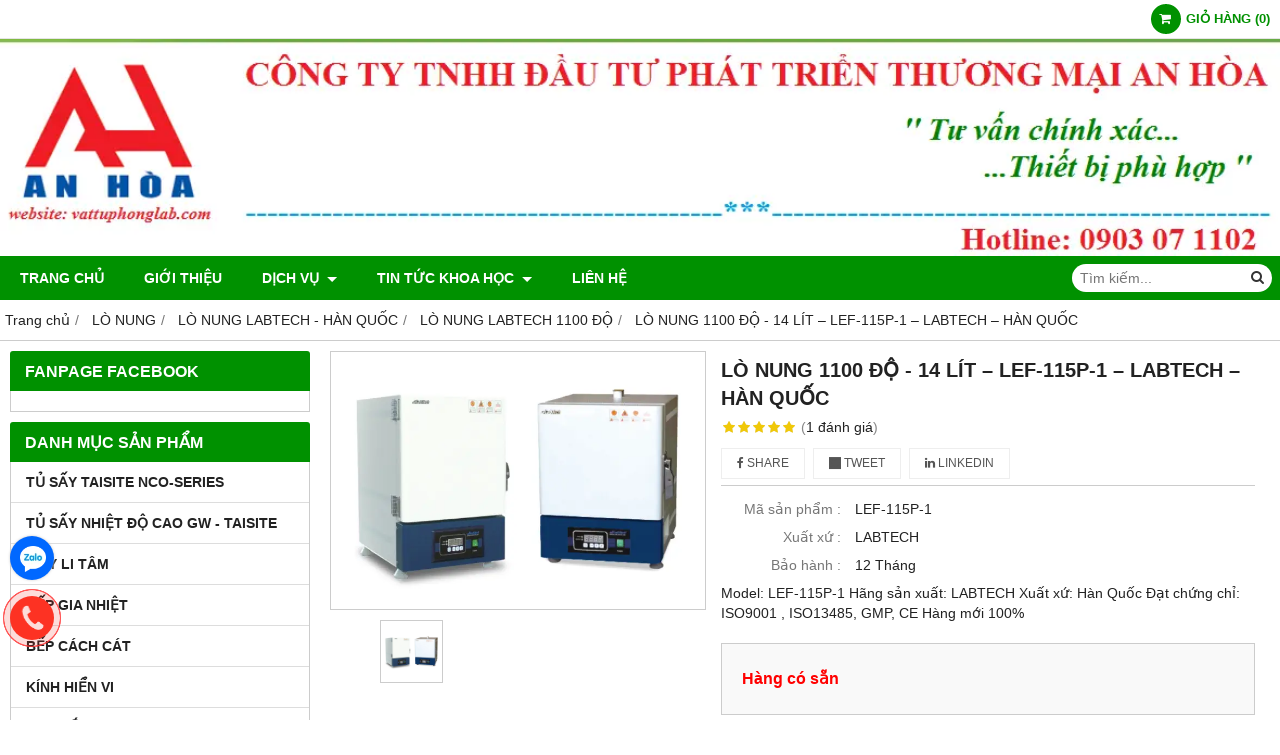

--- FILE ---
content_type: text/html; charset=utf-8
request_url: https://vattuphonglab.com/lo-nung-1100-do-14-lit-lef-115p-1-labtech-han-quoc-839172.html
body_size: 19420
content:
<!DOCTYPE html PUBLIC "-//W3C//DTD XHTML 1.0 Transitional//EN" "http://www.w3.org/TR/xhtml1/DTD/xhtml1-transitional.dtd"><html lang="vi" xmlns="http://www.w3.org/1999/xhtml"><head lang="vi" xml:lang="vi" xmlns:fb="http://ogp.me/ns/fb#">
    <meta charset="utf-8" />
    <meta http-equiv="content-type" content="text/html; charset=UTF-8" />
    <meta name="content-language" content="vi" />
    <meta http-equiv="X-UA-Compatible" content="IE=edge" />
    <link rel="shortcut icon" href="https://cdn.gianhangvn.com/image/favicon.png" />
    <meta name="robots" content="index, follow" />
    <meta name="robots" content="noodp, noydir" />
    <meta name="googlebot" content="index, follow" />
    <meta name="msnbot" content="index, follow" />
    <meta name="revisit-after" content="1 days" />
    <meta name="copyright" content="Copyright 2025" />
    <meta name="google-site-verification" content="6qf33QCDHKwAE5r_gHmn3BpzC1NOnt0TeW4c8yvYIrA" />
    <!-- Global site tag (gtag.js) - Google Analytics -->
    <script async src="https://www.googletagmanager.com/gtag/js?id=6qf33QCDHKwAE5r_gHmn3BpzC1NOnt0TeW4c8yvYIrA"></script>
    <script>
        window.dataLayer = window.dataLayer || [];
        function gtag() { dataLayer.push(arguments); }
        gtag('js', new Date());
        gtag('config', '6qf33QCDHKwAE5r_gHmn3BpzC1NOnt0TeW4c8yvYIrA');
    </script>
    <title>LÒ NUNG 1100 ĐỘ - 14 LÍT – LEF-115P-1 – LABTECH – HÀN QUỐC</title>
    <meta name="description" content="LÒ NUNG 1100 ĐỘ - 14 LÍT – LEF-115P-1 – LABTECH – HÀN QUỐC" />
    <meta property="og:type" content="product" />
    <meta property="og:title" content="LÒ NUNG 1100 ĐỘ - 14 LÍT – LEF-115P-1 – LABTECH – HÀN QUỐC" />
    <meta property="og:description" content="LÒ NUNG 1100 ĐỘ - 14 LÍT – LEF-115P-1 – LABTECH – HÀN QUỐC" />
    <meta property="og:url" content="https://vattuphonglab.com/lo-nung-1100-do-14-lit-lef-115p-1-labtech-han-quoc-839172.html" />
    <meta property="og:image" content="https://drive.gianhangvn.com/image/lo-nung-1100-do-14-lit-lef-115p-1-labtech-han-quoc-787408j19639.jpg" />
    <meta property="og:image:type" content="image/png" />
    <meta property="og:image:width" content="1180" />
    <meta property="og:image:height" content="200" />
    <meta property="og:image:alt" content="LÒ NUNG 1100 ĐỘ - 14 LÍT – LEF-115P-1 – LABTECH – HÀN QUỐC" />
    <link rel="canonical" href="https://vattuphonglab.com/lo-nung-1100-do-14-lit-lef-115p-1-labtech-han-quoc-839172.html" />
    <meta name="viewport" content="width=device-width, initial-scale=1" />
    <link rel="stylesheet" href="https://cloud.gianhangvn.com/css/common.min.css?v19">
    <link rel="stylesheet" href="https://cloud.gianhangvn.com/templates/0014/skin04/css/style.css">

</head>
<body>
    
    <section class="top group">
        <div class="container group">
                    <div class="top-right">
            <div class="cart">
                <a href="https://vattuphonglab.com/gio-hang.html">
                    <span class="icon"><em class="fa fa-shopping-cart"></em></span>
                    <span class="title-cart"><span data-lang="master_shopping">Giỏ hàng</span> (<span data-field="number">0</span>)</span>
                </a>
            </div>
        </div>

        </div>
    </section>
    <section class="header group">
        <div class="container group">
            <div class="logo">
        <a title="CÔNG TY TNHH ĐẦU TƯ PHÁT TRIỂN THƯƠNG MẠI AN HÒA" href="/"><img class="img-logo lazyload" alt="CÔNG TY TNHH ĐẦU TƯ PHÁT TRIỂN THƯƠNG MẠI AN HÒA" data-src="https://drive.gianhangvn.com/image/1-417582j19639.png" /></a>
    </div>
    <div class="banner">
        <a title="CÔNG TY TNHH ĐẦU TƯ PHÁT TRIỂN THƯƠNG MẠI AN HÒA" href="/"><img class="img-banner lazyload" alt="CÔNG TY TNHH ĐẦU TƯ PHÁT TRIỂN THƯƠNG MẠI AN HÒA" data-src="https://drive.gianhangvn.com/image/banner-337632j19639.343963j19639.png" /></a>
    </div>
        </div>
    </section>
    <section class="menu group">
        <div class="container group">
            <a href="javascript:void(0);" class="navbar-toggle" data-toggle="collapse" data-target="#nav-menu-top"><span class="fa fa-bars"></span></a>
    <div class="navbar-collapse collapse" id="nav-menu-top">
        <ul class="nav navbar-nav">
                    <li>
                            <a href="/" title="Trang chủ">Trang chủ</a>
                        </li><li>
                            <a href="/gioi-thieu-311764n.html" title="Giới thiệu">Giới thiệu</a>
                        </li><li>
                            <a href="/dich-vu-311767t.html" title="DỊCH VỤ">DỊCH VỤ <span class="caret"></span></a>
                <ul class="dropdown-menu">
                    <li>
                            <a href="/sua-chua-thiet-bi-322211s.html" title="SỬA CHỮA THIẾT BỊ">SỬA CHỮA THIẾT BỊ</a>
                        </li><li>
                            <a href="/tu-van-thiet-lap-phong-lab-322210s.html" title="TƯ VẤN THIẾT LẬP PHÒNG LAB">TƯ VẤN THIẾT LẬP PHÒNG LAB</a>
                        </li><li>
                            <a href="/hieu-chuan-kiem-dinh-thiet-bi-322212s.html" title="HIỆU CHUẨN,KIỂM ĐỊNH THIẾT BỊ">HIỆU CHUẨN,KIỂM ĐỊNH THIẾT BỊ</a>
                        </li>
                </ul>
                        </li><li>
                            <a href="/tin-tuc-khoa-hoc-431543t.html" title="TIN TỨC KHOA HỌC">TIN TỨC KHOA HỌC <span class="caret"></span></a>
                <ul class="dropdown-menu">
                    <li>
                            <a href="/tin-tuc-y-hoc-suc-khoe-431544t.html" title="TIN TỨC Y HỌC - SỨC KHỎE">TIN TỨC Y HỌC - SỨC KHỎE</a>
                        </li><li>
                            <a href="/nghe-doc-sach-437406t.html" title="NGHE ĐỌC SÁCH">NGHE ĐỌC SÁCH</a>
                        </li>
                </ul>
                        </li><li>
                            <a href="/lien-he.html" title="Liên hệ">Liên hệ</a>
                        </li>
                </ul>
    </div>
    <div class="search-box">
        <input type="text" class="text-search" placeholder="Tìm kiếm..." data-field="keyword" data-required="1" data-min="2" data-lang="master_search" />
        <button type="button" class="btn btn-search"><i class="fa fa-search"></i></button>
    </div>
        </div>
    </section>
    <section class="pathpage group">
        <div class="container group">
                    <ol class="breadcrumb" itemscope itemtype="https://schema.org/BreadcrumbList">
            <li itemprop="itemListElement" itemscope itemtype="https://schema.org/ListItem">
                    <a title="Trang chủ" itemtype="https://schema.org/Thing" itemprop="item" href="/"><span itemprop="name"><span data-lang='bc_home'>Trang chủ</span></span></a>
                    <meta itemprop="position" content="1">
                </li><li itemprop="itemListElement" itemscope itemtype="https://schema.org/ListItem">
                    <a title="LÒ NUNG" itemtype="https://schema.org/Thing" itemprop="item" href="/lo-nung-315058s.html"><span itemprop="name">LÒ NUNG</span></a>
                    <meta itemprop="position" content="2">
                </li><li itemprop="itemListElement" itemscope itemtype="https://schema.org/ListItem">
                    <a title="LÒ NUNG LABTECH - HÀN QUỐC" itemtype="https://schema.org/Thing" itemprop="item" href="/lo-nung-labtech-han-quoc-386409s.html"><span itemprop="name">LÒ NUNG LABTECH - HÀN QUỐC</span></a>
                    <meta itemprop="position" content="3">
                </li><li itemprop="itemListElement" itemscope itemtype="https://schema.org/ListItem">
                    <a title="LÒ NUNG LABTECH 1100 ĐỘ" itemtype="https://schema.org/Thing" itemprop="item" href="/lo-nung-labtech-1100-do-386410s.html"><span itemprop="name">LÒ NUNG LABTECH 1100 ĐỘ</span></a>
                    <meta itemprop="position" content="4">
                </li><li itemprop="itemListElement" itemscope itemtype="https://schema.org/ListItem">
                    <a title="LÒ NUNG 1100 ĐỘ - 14 LÍT – LEF-115P-1 – LABTECH – HÀN QUỐC" itemtype="https://schema.org/Thing" itemprop="item" href="https://vattuphonglab.com/lo-nung-1100-do-14-lit-lef-115p-1-labtech-han-quoc-839172.html"><span itemprop="name">LÒ NUNG 1100 ĐỘ - 14 LÍT – LEF-115P-1 – LABTECH – HÀN QUỐC</span></a>
                    <meta itemprop="position" content="5">
                </li>
        </ol>

        </div>
    </section>
    <section class="main group">
        <div class="container group">
            <div class="row">
                <div class="col-lg-3 col-left"><div class="box box-left">
        <div class="box-header collapse-title">
            <p class="box-title">Fanpage Facebook</p>
        </div>
        <div class="box-content group is-padding collapse-content" style="overflow:hidden;">
                <div class="fb-page" data-href="https://www.facebook.com/ww.thietbikhoahoc.vn/?modal=admin_todo_tour" data-tabs="" data-width="" data-height="" data-small-header="false" data-adapt-container-width="true" data-hide-cover="false" data-show-facepile="true"><blockquote cite="https://www.facebook.com/ww.thietbikhoahoc.vn/?modal=admin_todo_tour" class="fb-xfbml-parse-ignore"><a href="https://www.facebook.com/ww.thietbikhoahoc.vn/?modal=admin_todo_tour"></a></blockquote></div>
        </div>
    </div><div class="box box-left">
        <div class="box-header collapse-title">
            <p class="box-title">Danh mục sản phẩm</p>
        </div>
        <div class="box-content group collapse-content">  
            <ul class="nav vertical-menu">
                        <li>
                                <a href="/tu-say-taisite-nco-series-443687s.html" title="TỦ SẤY TAISITE NCO-Series">TỦ SẤY TAISITE NCO-Series</a>
                            </li><li>
                                <a href="/tu-say-nhiet-do-cao-gw-taisite-459739s.html" title="TỦ SẤY NHIỆT ĐỘ CAO GW - TAISITE">TỦ SẤY NHIỆT ĐỘ CAO GW - TAISITE</a>
                            </li><li>
                                <a href="/may-li-tam-372454s.html" title="MÁY LI TÂM">MÁY LI TÂM</a>
                            </li><li>
                                <a href="/bep-gia-nhiet-372456s.html" title="BẾP GIA NHIỆT">BẾP GIA NHIỆT</a>
                            </li><li>
                                <a href="/bep-cach-cat-372457s.html" title="BẾP CÁCH CÁT">BẾP CÁCH CÁT</a>
                            </li><li>
                                <a href="/kinh-hien-vi-372469s.html" title="KÍNH HIỂN VI">KÍNH HIỂN VI</a>
                            </li><li>
                                <a href="/may-lac-tron-372470s.html" title="MÁY LẮC TRÒN">MÁY LẮC TRÒN</a>
                            </li><li>
                                <a href="/may-lac-ngang-372471s.html" title="MÁY LẮC NGANG">MÁY LẮC NGANG</a>
                            </li><li>
                                <a href="/may-nghien-mau-thi-nghiem-372472s.html" title="MÁY NGHIỀN MẪU THÍ NGHIỆM">MÁY NGHIỀN MẪU THÍ NGHIỆM</a>
                            </li><li>
                                <a href="/may-khuay-tu-may-khuay-tu-gia-nhiet-372473s.html" title="MÁY KHUẤY TỪ / MÁY  KHUẤY TỪ GIA NHIỆT">MÁY KHUẤY TỪ / MÁY  KHUẤY TỪ GIA NHIỆT</a>
                            </li><li>
                                <a href="/may-do-do-ra-thuoc-vien-372474s.html" title="MÁY ĐO ĐỘ RÃ THUỐC VIÊN">MÁY ĐO ĐỘ RÃ THUỐC VIÊN</a>
                            </li><li>
                                <a href="/may-do-do-hoa-tan-thuoc-vien-372475s.html" title="MÁY ĐO ĐỘ HÒA TAN THUỐC VIÊN">MÁY ĐO ĐỘ HÒA TAN THUỐC VIÊN</a>
                            </li><li>
                                <a href="/may-do-do-mai-mon-thuoc-vien-372476s.html" title="MÁY ĐO ĐỘ MÀI MÒN THUỐC VIÊN">MÁY ĐO ĐỘ MÀI MÒN THUỐC VIÊN</a>
                            </li><li>
                                <a href="/may-do-diem-nong-chay-nganh-duoc-372477s.html" title="MÁY ĐO ĐIỂM NÓNG CHÁY">MÁY ĐO ĐIỂM NÓNG CHÁY</a>
                            </li><li>
                                <a href="/may-co-quay-chan-khong-372478s.html" title="MÁY CÔ QUAY CHÂN KHÔNG">MÁY CÔ QUAY CHÂN KHÔNG</a>
                            </li><li>
                                <a href="/may-do-do-trang-372479s.html" title="MÁY ĐO ĐỘ TRẮNG">MÁY ĐO ĐỘ TRẮNG</a>
                            </li><li>
                                <a href="/may-do-do-nhot-372480s.html" title="MÁY ĐO ĐỘ NHỚT">MÁY ĐO ĐỘ NHỚT</a>
                            </li><li>
                                <a href="/may-han-mieng-tui-372481s.html" title="MÁY HÀN MIỆNG TÚI">MÁY HÀN MIỆNG TÚI</a>
                            </li><li>
                                <a href="/may-cat-dam-372482s.html" title="MÁY CẤT ĐẠM">MÁY CẤT ĐẠM</a>
                            </li><li>
                                <a href="/tu-am-372484s.html" title="TỦ ẤM">TỦ ẤM</a>
                            </li><li>
                                <a href="/tu-say-372485s.html" title="TỦ SẤY">TỦ SẤY</a>
                            </li><li>
                                <a href="/tu-lanh-bao-quan-mau-thi-nghiem-372487s.html" title="TỦ LẠNH BẢO QUẢN MẪU THÍ NGHIỆM">TỦ LẠNH BẢO QUẢN MẪU THÍ NGHIỆM</a>
                            </li><li>
                                <a href="/may-cat-nuoc-372488s.html" title="MÁY CẤT NƯỚC">MÁY CẤT NƯỚC</a>
                            </li><li>
                                <a href="/an-toan-hoa-chat-320785s.html" title="AN TOÀN HÓA CHẤT">AN TOÀN HÓA CHẤT <span class="caret"></span></a>
                    <ul class="dropdown-menu">
                        <li>
                                <a href="/pallet-chong-tran-320786s.html" title="PALLET CHỐNG TRÀN">PALLET CHỐNG TRÀN</a>
                            </li><li>
                                <a href="/tu-dung-hoa-chat-chong-chay-no-320787s.html" title="TỦ ĐỰNG HÓA CHẤT CHỐNG CHÁY NỔ">TỦ ĐỰNG HÓA CHẤT CHỐNG CHÁY NỔ</a>
                            </li><li>
                                <a href="/quan-ao-bao-ho-chong-hoa-chat-320855s.html" title="QUẦN ÁO BẢO HỘ CHỐNG HÓA CHẤT">QUẦN ÁO BẢO HỘ CHỐNG HÓA CHẤT</a>
                            </li><li>
                                <a href="/bon-tam-rua-mat-khan-cap-427309s.html" title="BỒN TẮM - RỬA MẶT KHẨN CẤP">BỒN TẮM - RỬA MẶT KHẨN CẤP</a>
                            </li>
                    </ul>
                            </li><li>
                                <a href="/be-rua-sieu-am-314439s.html" title="BỂ RỬA SIÊU ÂM">BỂ RỬA SIÊU ÂM <span class="caret"></span></a>
                    <ul class="dropdown-menu">
                        <li>
                                <a href="/be-rua-sieu-am-daihan-han-quoc-333781s.html" title="BỂ RỬA SIÊU ÂM DAIHAN - HÀN QUỐC">BỂ RỬA SIÊU ÂM DAIHAN - HÀN QUỐC</a>
                            </li><li>
                                <a href="/be-rua-sieu-am-elma-duc-372455s.html" title="BỂ RỬA SIÊU ÂM ELMA - ĐỨC">BỂ RỬA SIÊU ÂM ELMA - ĐỨC</a>
                            </li><li>
                                <a href="/be-rua-sieu-am-taisite-trung-quoc-416377s.html" title="BỂ RỬA SIÊU ÂM TAISITE - TRUNG QUỐC">BỂ RỬA SIÊU ÂM TAISITE - TRUNG QUỐC</a>
                            </li><li>
                                <a href="/be-rua-sieu-am-grand-anh-427314s.html" title="BỂ RỬA SIÊU ÂM GRAND - ANH">BỂ RỬA SIÊU ÂM GRAND - ANH</a>
                            </li>
                    </ul>
                            </li><li>
                                <a href="/be-cach-thuy-be-dieu-nhiet-316742s.html" title="BỂ CÁCH THỦY,BỂ ĐIỀU NHIỆT">BỂ CÁCH THỦY,BỂ ĐIỀU NHIỆT <span class="caret"></span></a>
                    <ul class="dropdown-menu">
                        <li>
                                <a href="/be-dieu-nhiet-daihan-han-quoc-333791s.html" title="BỂ ĐIỀU NHIỆT DAIHAN - HÀN QUỐC">BỂ ĐIỀU NHIỆT DAIHAN - HÀN QUỐC</a>
                            </li><li>
                                <a href="/be-cach-thuy-taisite-trung-quoc-389016s.html" title="BỂ CÁCH THỦY TAISITE - TRUNG QUỐC">BỂ CÁCH THỦY TAISITE - TRUNG QUỐC</a>
                            </li><li>
                                <a href="/be-cach-thuy-labtech-han-quoc-427332s.html" title="BỂ CÁCH THỦY LABTECH - HÀN QUỐC">BỂ CÁCH THỦY LABTECH - HÀN QUỐC</a>
                            </li><li>
                                <a href="/be-cach-thuy-memmert-duc-427333s.html" title="BỂ CÁCH THỦY MEMMERT - ĐỨC">BỂ CÁCH THỦY MEMMERT - ĐỨC</a>
                            </li><li>
                                <a href="/be-dieu-nhiet-firstek-dai-loan-427334s.html" title="BỂ ĐIỀU NHIỆT FIRSTEK - ĐÀI LOAN">BỂ ĐIỀU NHIỆT FIRSTEK - ĐÀI LOAN</a>
                            </li><li>
                                <a href="/be-dieu-nhiet-velp-y-427335s.html" title="BỂ ĐIỀU NHIỆT VELP - Ý">BỂ ĐIỀU NHIỆT VELP - Ý</a>
                            </li><li>
                                <a href="/be-dieu-nhiet-grant-uk-434607s.html" title="BỂ ĐIỀU NHIỆT GRANT - UK">BỂ ĐIỀU NHIỆT GRANT - UK</a>
                            </li><li>
                                <a href="/be-cach-thuy-faithful-trung-quoc-442697s.html" title="BỂ CÁCH THỦY FAITHFUL - TRUNG QUỐC">BỂ CÁCH THỦY FAITHFUL - TRUNG QUỐC</a>
                            </li>
                    </ul>
                            </li><li>
                                <a href="/bom-nhiet-luong-352316s.html" title="BOM NHIỆT LƯỢNG">BOM NHIỆT LƯỢNG <span class="caret"></span></a>
                    <ul class="dropdown-menu">
                        <li>
                                <a href="/bom-nhiet-luong-ct5000-352317s.html" title="BOM NHIỆT LƯỢNG CT5000">BOM NHIỆT LƯỢNG CT5000</a>
                            </li>
                    </ul>
                            </li><li>
                                <a href="/can-dien-tu-313540s.html" title="CÂN ĐIỆN TỬ">CÂN ĐIỆN TỬ <span class="caret"></span></a>
                    <ul class="dropdown-menu">
                        <li>
                                <a href="/can-phan-tich-kern-duc-322609s.html" title="CÂN PHÂN TÍCH KERN - ĐỨC">CÂN PHÂN TÍCH KERN - ĐỨC</a>
                            </li><li>
                                <a href="/can-phan-tich-ohaus-my-397892s.html" title="CÂN PHÂN TÍCH OHAUS - MỸ">CÂN PHÂN TÍCH OHAUS - MỸ</a>
                            </li><li>
                                <a href="/can-phan-tich-daihan-han-quoc-333783s.html" title="CÂN PHÂN TÍCH DAIHAN - HÀN QUỐC">CÂN PHÂN TÍCH DAIHAN - HÀN QUỐC</a>
                            </li><li>
                                <a href="/can-phan-tich-taisite-trung-quoc-389022s.html" title="CÂN PHÂN TÍCH TAISITE - TRUNG QUỐC">CÂN PHÂN TÍCH TAISITE - TRUNG QUỐC</a>
                            </li><li>
                                <a href="/can-phan-tich-mettler-toledo-320877s.html" title="CÂN PHÂN TÍCH METTLER TOLEDO‎">CÂN PHÂN TÍCH METTLER TOLEDO‎</a>
                            </li><li>
                                <a href="/can-ky-thuat-hang-kern-sohn-322610s.html" title="CÂN KỸ THUẬT HÃNG KERN-SOHN">CÂN KỸ THUẬT HÃNG KERN-SOHN</a>
                            </li><li>
                                <a href="/bo-qua-can-chuan-322611s.html" title="BỘ QUẢ CÂN CHUẨN">BỘ QUẢ CÂN CHUẨN</a>
                            </li><li>
                                <a href="/can-phan-tich-hang-xing-yun-438251s.html" title="CÂN PHÂN TÍCH HÃNG XING YUN">CÂN PHÂN TÍCH HÃNG XING YUN</a>
                            </li><li>
                                <a href="/can-phan-tich-labex-instrument-anh-450864s.html" title="CÂN PHÂN TÍCH LABEX-INSTRUMENT/ANH">CÂN PHÂN TÍCH LABEX-INSTRUMENT/ANH</a>
                            </li><li>
                                <a href="/can-dien-tu-hang-precisa-thuy-sy-455861s.html" title="CÂN ĐIỆN TỬ HÃNG PRECISA - THỤY SỸ">CÂN ĐIỆN TỬ HÃNG PRECISA - THỤY SỸ</a>
                            </li><li>
                                <a href="/can-dien-tu-hang-bel-y-469738s.html" title="CÂN ĐIỆN TỬ HÃNG BEL - Ý">CÂN ĐIỆN TỬ HÃNG BEL - Ý</a>
                            </li>
                    </ul>
                            </li><li>
                                <a href="/dia-petrifilm-3m-329389s.html" title="ĐĨA PETRIFILM ,3M">ĐĨA PETRIFILM ,3M</a>
                            </li><li>
                                <a href="/hang-zahm-nagel-co-inc-316629s.html" title="HÃNG ZAHM & NAGEL CO., INC.">HÃNG ZAHM & NAGEL CO., INC.</a>
                            </li><li>
                                <a href="/hang-biobase-trung-quoc-318546s.html" title="HÃNG BIOBASE - TRUNG QUỐC">HÃNG BIOBASE - TRUNG QUỐC <span class="caret"></span></a>
                    <ul class="dropdown-menu">
                        <li>
                                <a href="/tu-say-hang-biobase-320789s.html" title="TỦ SẤY - HÃNG BIOBASE">TỦ SẤY - HÃNG BIOBASE</a>
                            </li><li>
                                <a href="/may-loc-khong-khi-hang-biobase-320791s.html" title="MÁY LỌC KHÔNG KHÍ - HÃNG BIOBASE">MÁY LỌC KHÔNG KHÍ - HÃNG BIOBASE</a>
                            </li>
                    </ul>
                            </li><li>
                                <a href="/haier-medical-and-laboratory-326006s.html" title="HAIER MEDICAL AND LABORATORY">HAIER MEDICAL AND LABORATORY</a>
                            </li><li>
                                <a href="/hang-firstek-scientific-327842s.html" title="HÃNG FIRSTEK SCIENTIFIC">HÃNG FIRSTEK SCIENTIFIC</a>
                            </li><li>
                                <a href="/noi-hap-tiet-trung-314624s.html" title="NỒI HẤP TIỆT TRÙNG">NỒI HẤP TIỆT TRÙNG <span class="caret"></span></a>
                    <ul class="dropdown-menu">
                        <li>
                                <a href="/noi-hap-tiet-trung-daihan-han-quoc-333782s.html" title="NỒI HẤP TIỆT TRÙNG DAIHAN - HÀN QUỐC">NỒI HẤP TIỆT TRÙNG DAIHAN - HÀN QUỐC</a>
                            </li><li>
                                <a href="/noi-hap-tiet-trung-jibimed-trung-quoc-372490s.html" title="NỒI HẤP TIỆT TRÙNG JIBIMED - TRUNG QUỐC">NỒI HẤP TIỆT TRÙNG JIBIMED - TRUNG QUỐC</a>
                            </li><li>
                                <a href="/noi-hap-tiet-trung-novapro-han-quoc-382423s.html" title="NỒI HẤP TIỆT TRÙNG NOVAPRO - HÀN QUỐC">NỒI HẤP TIỆT TRÙNG NOVAPRO - HÀN QUỐC</a>
                            </li><li>
                                <a href="/noi-hap-tiet-trung-taisite-trung-quoc-421356s.html" title="NỒI HẤP TIỆT TRÙNG TAISITE - TRUNG QUỐC">NỒI HẤP TIỆT TRÙNG TAISITE - TRUNG QUỐC</a>
                            </li><li>
                                <a href="/noi-hap-tiet-trung-labtech-han-quoc-427360s.html" title="NỒI HẤP TIỆT TRÙNG LABTECH - HÀN QUỐC">NỒI HẤP TIỆT TRÙNG LABTECH - HÀN QUỐC</a>
                            </li><li>
                                <a href="/noi-hap-tiet-trung-hysc-han-quoc-427361s.html" title="NỒI HẤP TIỆT TRÙNG HYSC - HÀN QUỐC">NỒI HẤP TIỆT TRÙNG HYSC - HÀN QUỐC</a>
                            </li><li>
                                <a href="/noi-hap-tiet-trung-medsource-dai-loan-434759s.html" title="NỒI HẤP TIỆT TRÙNG MEDSOURCE - ĐÀI LOAN">NỒI HẤP TIỆT TRÙNG MEDSOURCE - ĐÀI LOAN</a>
                            </li><li>
                                <a href="/noi-hap-tiet-trung-shinjineng-han-quoc-470695s.html" title="NỒI HẤP TIỆT TRÙNG SHINJINENG- HÀN QUỐC">NỒI HẤP TIỆT TRÙNG SHINJINENG- HÀN QUỐC</a>
                            </li><li>
                                <a href="/noi-hap-tiet-trung-dasol-han-quoc-471065s.html" title="NỒI HẤP TIỆT TRÙNG DASOL - HÀN QUỐC">NỒI HẤP TIỆT TRÙNG DASOL - HÀN QUỐC</a>
                            </li>
                    </ul>
                            </li><li>
                                <a href="/micro-pipet-313557s.html" title="MICRO PIPET">MICRO PIPET <span class="caret"></span></a>
                    <ul class="dropdown-menu">
                        <li>
                                <a href="/micropipet-ahn-duc-428931s.html" title="MICROPIPET AHN - ĐỨC">MICROPIPET AHN - ĐỨC</a>
                            </li><li>
                                <a href="/micropipet-emc-duc-428932s.html" title="MICROPIPET EMC - ĐỨC">MICROPIPET EMC - ĐỨC</a>
                            </li><li>
                                <a href="/dispenser-phan-phoi-dung-moi-457988s.html" title="Dispenser Phân Phối Dung Môi">Dispenser Phân Phối Dung Môi</a>
                            </li>
                    </ul>
                            </li><li>
                                <a href="/may-cat-nuoc-313839s.html" title="MÁY CẤT NƯỚC">MÁY CẤT NƯỚC</a>
                            </li><li>
                                <a href="/may-do-ph-mv-nhiet-do-314634s.html" title="MÁY ĐO pH/mV/Nhiệt Độ">MÁY ĐO pH/mV/Nhiệt Độ</a>
                            </li><li>
                                <a href="/may-li-tam-314972s.html" title="MÁY LI TÂM">MÁY LI TÂM</a>
                            </li><li>
                                <a href="/may-khuay-tu-315050s.html" title="MÁY KHUẤY TỪ">MÁY KHUẤY TỪ</a>
                            </li><li>
                                <a href="/may-lac-may-nghien-315059s.html" title="MÁY LẮC,MÁY NGHIỀN">MÁY LẮC,MÁY NGHIỀN</a>
                            </li><li>
                                <a href="/may-dem-hat-bui-metone-hach-317088s.html" title="MÁY ĐẾM HẠT BỤI METONE - HACH">MÁY ĐẾM HẠT BỤI METONE - HACH</a>
                            </li><li>
                                <a href="/quang-ke-ngon-lua-317102s.html" title="QUANG KẾ NGỌN LỬA">QUANG KẾ NGỌN LỬA</a>
                            </li><li>
                                <a href="/may-do-do-rung-317671s.html" title="MÁY ĐO ĐỘ RUNG">MÁY ĐO ĐỘ RUNG</a>
                            </li><li>
                                <a href="/may-pha-mau-317672s.html" title="MÁY PHÁ MẪU">MÁY PHÁ MẪU</a>
                            </li><li>
                                <a href="/may-cat-dam-318377s.html" title="MÁY CẤT ĐẠM">MÁY CẤT ĐẠM</a>
                            </li><li>
                                <a href="/may-han-tui-318474s.html" title="MÁY HÀN TÚI">MÁY HÀN TÚI</a>
                            </li><li>
                                <a href="/may-khuay-dua-322495s.html" title="MÁY KHUẤY ĐŨA">MÁY KHUẤY ĐŨA <span class="caret"></span></a>
                    <ul class="dropdown-menu">
                        <li>
                                <a href="/may-khuay-dua-hang-ika-duc-322496s.html" title="MÁY KHUẤY ĐŨA HÃNG IKA - ĐỨC">MÁY KHUẤY ĐŨA HÃNG IKA - ĐỨC</a>
                            </li><li>
                                <a href="/may-khuay-dua-hang-daihan-han-quoc-322497s.html" title="MÁY KHUẤY ĐŨA HÃNG DAIHAN - HÀN QUỐC">MÁY KHUẤY ĐŨA HÃNG DAIHAN - HÀN QUỐC</a>
                            </li><li>
                                <a href="/may-khuay-dua-taisite-trung-quoc-383522s.html" title="MÁY KHUẤY ĐŨA TAISITE - TRUNG QUỐC">MÁY KHUẤY ĐŨA TAISITE - TRUNG QUỐC</a>
                            </li>
                    </ul>
                            </li><li>
                                <a href="/may-dong-hoa-mau-322498s.html" title="MÁY ĐỒNG HÓA MẪU">MÁY ĐỒNG HÓA MẪU <span class="caret"></span></a>
                    <ul class="dropdown-menu">
                        <li>
                                <a href="/may-dong-hoa-mau-ika-duc-322499s.html" title="MÁY ĐỒNG HÓA MẪU IKA - ĐỨC">MÁY ĐỒNG HÓA MẪU IKA - ĐỨC</a>
                            </li><li>
                                <a href="/may-dong-hoa-mau-daihan-han-quoc-322500s.html" title="MÁY ĐỒNG HÓA MẪU DAIHAN-HÀN QUỐC">MÁY ĐỒNG HÓA MẪU DAIHAN-HÀN QUỐC</a>
                            </li>
                    </ul>
                            </li><li>
                                <a href="/may-dem-khuan-lac-322843s.html" title="MÁY ĐẾM KHUẨN LẠC">MÁY ĐẾM KHUẨN LẠC</a>
                            </li><li>
                                <a href="/may-quang-pho-so-mau-uv-vis-323062s.html" title="MÁY QUANG PHỔ SO MÀU UV-VIS">MÁY QUANG PHỔ SO MÀU UV-VIS <span class="caret"></span></a>
                    <ul class="dropdown-menu">
                        <li>
                                <a href="/may-quang-pho-so-mau-uv-vis-taisite-414154s.html" title="MÁY QUANG PHỔ SO MÀU UV/VIS TAISITE">MÁY QUANG PHỔ SO MÀU UV/VIS TAISITE</a>
                            </li><li>
                                <a href="/may-so-mau-quang-pho-labomed-my-450428s.html" title="MÁY SO MÀU QUANG PHỔ LABOMED/MỸ">MÁY SO MÀU QUANG PHỔ LABOMED/MỸ</a>
                            </li><li>
                                <a href="/may-quang-pho-tu-ngoai-kha-kien-dynamica-anh-474970s.html" title="MÁY QUANG PHỔ TỬ NGOẠI KHẢ KIẾN DYNAMICA (ANH)">MÁY QUANG PHỔ TỬ NGOẠI KHẢ KIẾN DYNAMICA (ANH)</a>
                            </li>
                    </ul>
                            </li><li>
                                <a href="/may-do-luu-toc-dong-chay-323109s.html" title="MÁY ĐO LƯU TỐC DÒNG CHẢY">MÁY ĐO LƯU TỐC DÒNG CHẢY</a>
                            </li><li>
                                <a href="/may-do-luc-bop-tay-323292s.html" title="MÁY ĐO LỰC BÓP TAY">MÁY ĐO LỰC BÓP TAY <span class="caret"></span></a>
                    <ul class="dropdown-menu">
                        <li>
                                <a href="/may-do-luc-bop-tay-takie-323293s.html" title="MÁY ĐO LỰC BÓP TAY TAKIE">MÁY ĐO LỰC BÓP TAY TAKIE</a>
                            </li><li>
                                <a href="/may-do-luc-bop-tay-camry-323294s.html" title="MÁY ĐO LỰC BÓP TAY CAMRY">MÁY ĐO LỰC BÓP TAY CAMRY</a>
                            </li>
                    </ul>
                            </li><li>
                                <a href="/may-dap-mau-vi-sinh-326915s.html" title="MÁY DẬP MẪU VI SINH">MÁY DẬP MẪU VI SINH</a>
                            </li><li>
                                <a href="/may-do-do-am-hat-nong-san-332716s.html" title="MÁY ĐO ĐỘ ẨM HẠT NÔNG SẢN">MÁY ĐO ĐỘ ẨM HẠT NÔNG SẢN</a>
                            </li><li>
                                <a href="/lo-nung-315058s.html" title="LÒ NUNG">LÒ NUNG <span class="caret"></span></a>
                    <ul class="dropdown-menu">
                        <li>
                                <a href="/lo-nung-nabertherm-duc-427468s.html" title="LÒ NUNG NABERTHERM - ĐỨC">LÒ NUNG NABERTHERM - ĐỨC <span class="caret"></span></a>
                    <ul class="dropdown-menu">
                        <li>
                                <a href="/lo-nung-nabertherm-1100-c-427477s.html" title="LÒ NUNG NABERTHERM 1100°C">LÒ NUNG NABERTHERM 1100°C</a>
                            </li><li>
                                <a href="/lo-nung-nabertherm-1200-c-427528s.html" title="LÒ NUNG NABERTHERM 1200°C">LÒ NUNG NABERTHERM 1200°C</a>
                            </li><li>
                                <a href="/lo-nung-nabertherm-1300-c-427541s.html" title="LÒ NUNG NABERTHERM 1300°C">LÒ NUNG NABERTHERM 1300°C</a>
                            </li><li>
                                <a href="/lo-nung-nabertherm-1400-c-427613s.html" title="LÒ NUNG NABERTHERM 1400°C">LÒ NUNG NABERTHERM 1400°C</a>
                            </li><li>
                                <a href="/lo-nung-dot-tro-nabertherm-427761s.html" title="LÒ NUNG ĐỐT TRO NABERTHERM">LÒ NUNG ĐỐT TRO NABERTHERM</a>
                            </li><li>
                                <a href="/lo-nung-nabertherm-co-can-phan-tich-mau-427804s.html" title="LÒ NUNG NABERTHERM CÓ CÂN PHÂN TÍCH MẪU">LÒ NUNG NABERTHERM CÓ CÂN PHÂN TÍCH MẪU</a>
                            </li><li>
                                <a href="/lo-nung-phan-tich-kim-loai-nabertherm-427839s.html" title="LÒ NUNG PHÂN TÍCH KIM LOẠI NABERTHERM">LÒ NUNG PHÂN TÍCH KIM LOẠI NABERTHERM</a>
                            </li>
                    </ul>
                            </li><li>
                                <a href="/lo-nung-taisite-trung-quoc-389018s.html" title="LÒ NUNG TAISITE - TRUNG QUỐC">LÒ NUNG TAISITE - TRUNG QUỐC</a>
                            </li><li>
                                <a href="/lo-nung-carbolite-anh-366325s.html" title="LÒ NUNG CARBOLITE - ANH">LÒ NUNG CARBOLITE - ANH</a>
                            </li><li>
                                <a href="/lo-nung-daihan-han-quoc-333779s.html" title="LÒ NUNG DAIHAN - HÀN QUỐC">LÒ NUNG DAIHAN - HÀN QUỐC</a>
                            </li><li>
                                <a href="/lo-nung-labtech-han-quoc-386409s.html" title="LÒ NUNG LABTECH - HÀN QUỐC">LÒ NUNG LABTECH - HÀN QUỐC <span class="caret"></span></a>
                    <ul class="dropdown-menu">
                        <li>
                                <a href="/lo-nung-labtech-1100-do-386410s.html" title="LÒ NUNG LABTECH 1100 ĐỘ">LÒ NUNG LABTECH 1100 ĐỘ</a>
                            </li><li>
                                <a href="/lo-nung-labtech-1200-do-386411s.html" title="LÒ NUNG LABTECH 1200 ĐỘ">LÒ NUNG LABTECH 1200 ĐỘ</a>
                            </li><li>
                                <a href="/lo-nung-labtech-1250-do-386412s.html" title="LÒ NUNG LABTECH 1250 ĐỘ">LÒ NUNG LABTECH 1250 ĐỘ</a>
                            </li>
                    </ul>
                            </li><li>
                                <a href="/lo-nung-ong-322159s.html" title="LÒ NUNG ỐNG">LÒ NUNG ỐNG <span class="caret"></span></a>
                    <ul class="dropdown-menu">
                        <li>
                                <a href="/lo-nung-ong-hang-daihan-han-quoc-322160s.html" title="LÒ NUNG ỐNG HÃNG DAIHAN - HÀN QUỐC">LÒ NUNG ỐNG HÃNG DAIHAN - HÀN QUỐC</a>
                            </li><li>
                                <a href="/lo-nung-ong-hang-nabertherm-duc-322162s.html" title="LÒ NUNG ỐNG HÃNG NABERTHERM - ĐỨC">LÒ NUNG ỐNG HÃNG NABERTHERM - ĐỨC</a>
                            </li><li>
                                <a href="/lo-nung-ong-trung-quoc-322161s.html" title="LÒ NUNG ỐNG - TRUNG QUỐC">LÒ NUNG ỐNG - TRUNG QUỐC</a>
                            </li>
                    </ul>
                            </li><li>
                                <a href="/phu-kien-lo-nung-nabertherm-322330s.html" title="PHỤ KIỆN LÒ NUNG NABERTHERM">PHỤ KIỆN LÒ NUNG NABERTHERM</a>
                            </li><li>
                                <a href="/can-nhiet-cho-lo-nung-321949s.html" title="CAN NHIỆT CHO LÒ NUNG">CAN NHIỆT CHO LÒ NUNG</a>
                            </li><li>
                                <a href="/bo-dieu-khien-lo-nung-tu-say-321952s.html" title="BỘ ĐIỀU KHIỂN LÒ NUNG,TỦ SẤY">BỘ ĐIỀU KHIỂN LÒ NUNG,TỦ SẤY</a>
                            </li><li>
                                <a href="/day-maiso-ra-nhiet-lo-nung-321954s.html" title="DÂY MAISO RA NHIỆT LÒ NUNG">DÂY MAISO RA NHIỆT LÒ NUNG</a>
                            </li><li>
                                <a href="/lo-nung-nong-chay-nabertherm-428870s.html" title="LÒ NUNG NÓNG CHẢY NABERTHERM">LÒ NUNG NÓNG CHẢY NABERTHERM</a>
                            </li>
                    </ul>
                            </li><li>
                                <a href="/may-giat-y-te-may-giat-cong-nghiep-329675s.html" title="MÁY GIẶT Y TẾ  - MÁY GIẶT CÔNG NGHIỆP">MÁY GIẶT Y TẾ  - MÁY GIẶT CÔNG NGHIỆP</a>
                            </li><li>
                                <a href="/kinh-hien-vi-313863s.html" title="KÍNH HIỂN VI">KÍNH HIỂN VI</a>
                            </li><li>
                                <a href="/khuc-xa-ke-316515s.html" title="KHÚC XẠ KẾ">KHÚC XẠ KẾ</a>
                            </li><li>
                                <a href="/tu-so-mau-313541s.html" title="TỦ SO MÀU">TỦ SO MÀU</a>
                            </li><li>
                                <a href="/thiet-bi-nganh-duoc-315216s.html" title="THIẾT BỊ NGÀNH DƯỢC">THIẾT BỊ NGÀNH DƯỢC</a>
                            </li><li>
                                <a href="/tu-say-tu-am-tu-am-lanh-317034s.html" title="TỦ SẤY TỦ ẤM ,TỦ ẤM LẠNH">TỦ SẤY TỦ ẤM ,TỦ ẤM LẠNH</a>
                            </li><li>
                                <a href="/thiet-bi-moi-truong-nuoc-hang-wildco-my-317239s.html" title="THIẾT BỊ MÔI TRƯỜNG NƯỚC HÃNG WILDCO - MỸ">THIẾT BỊ MÔI TRƯỜNG NƯỚC HÃNG WILDCO - MỸ</a>
                            </li><li>
                                <a href="/tu-dung-hoa-chat-tu-hut-khi-doc-318364s.html" title="TỦ ĐỰNG HÓA CHẤT,TỦ HÚT KHÍ ĐỘC">TỦ ĐỰNG HÓA CHẤT,TỦ HÚT KHÍ ĐỘC <span class="caret"></span></a>
                    <ul class="dropdown-menu">
                        <li>
                                <a href="/tu-hut-khi-doc-hang-biobase-320790s.html" title="TỦ HÚT KHÍ ĐỘC - HÃNG BIOBASE">TỦ HÚT KHÍ ĐỘC - HÃNG BIOBASE</a>
                            </li><li>
                                <a href="/tu-hut-khi-doc-hang-labtech-han-quoc-390458s.html" title="TỦ HÚT KHÍ ĐỘC HÃNG LABTECH - HÀN QUỐC">TỦ HÚT KHÍ ĐỘC HÃNG LABTECH - HÀN QUỐC</a>
                            </li><li>
                                <a href="/tu-hut-khi-doc-viet-nam-436667s.html" title="TỦ HÚT KHÍ ĐỘC VIỆT NAM">TỦ HÚT KHÍ ĐỘC VIỆT NAM</a>
                            </li><li>
                                <a href="/tu-dung-hoa-chat-chuyen-dung-436823s.html" title="TỦ ĐỰNG HÓA CHẤT CHUYÊN DỤNG">TỦ ĐỰNG HÓA CHẤT CHUYÊN DỤNG</a>
                            </li><li>
                                <a href="/tu-hut-khi-doc-hang-taisite-trung-quoc-469686s.html" title="TỦ HÚT KHÍ ĐỘC HÃNG TAISITE - TRUNG QUỐC">TỦ HÚT KHÍ ĐỘC HÃNG TAISITE - TRUNG QUỐC</a>
                            </li>
                    </ul>
                            </li><li>
                                <a href="/tu-lanh-am-sau-tu-tru-mau-318367s.html" title="TỦ LẠNH ÂM SÂU,TỦ TRỮ MẪU">TỦ LẠNH ÂM SÂU,TỦ TRỮ MẪU</a>
                            </li><li>
                                <a href="/tu-lanh-bao-quan-vacxin-duoc-318782s.html" title="TỦ LẠNH BẢO QUẢN VACXIN/DƯỢC">TỦ LẠNH BẢO QUẢN VACXIN/DƯỢC</a>
                            </li><li>
                                <a href="/thiet-bi-do-do-nhot-320301s.html" title="THIẾT BỊ ĐO ĐỘ NHỚT">THIẾT BỊ ĐO ĐỘ NHỚT</a>
                            </li><li>
                                <a href="/thiet-bi-hang-daihan-han-quoc-320606s.html" title="THIẾT BỊ HÃNG DAIHAN - HÀN QUỐC">THIẾT BỊ HÃNG DAIHAN - HÀN QUỐC <span class="caret"></span></a>
                    <ul class="dropdown-menu">
                        <li>
                                <a href="/may-dong-hoa-daihan-333780s.html" title="MÁY ĐỒNG HÓA DAIHAN">MÁY ĐỒNG HÓA DAIHAN</a>
                            </li><li>
                                <a href="/tu-cay-vi-sinh-daihan-333784s.html" title="TỦ CẤY VI SINH DAIHAN">TỦ CẤY VI SINH DAIHAN</a>
                            </li><li>
                                <a href="/tu-am-wig-daihan-333785s.html" title="TỦ ẤM WIG DAIHAN">TỦ ẤM WIG DAIHAN</a>
                            </li><li>
                                <a href="/may-lac-daihan-333787s.html" title="MÁY LẮC DAIHAN">MÁY LẮC DAIHAN</a>
                            </li><li>
                                <a href="/may-block-gia-nhiet-daihan-333789s.html" title="MÁY BLOCK GIA NHIỆT DAIHAN">MÁY BLOCK GIA NHIỆT DAIHAN</a>
                            </li><li>
                                <a href="/may-co-quay-chan-khong-333790s.html" title="MÁY CÔ QUAY CHÂN KHÔNG">MÁY CÔ QUAY CHÂN KHÔNG</a>
                            </li><li>
                                <a href="/may-li-tam-daihan-333792s.html" title="MÁY LI TÂM DAIHAN">MÁY LI TÂM DAIHAN</a>
                            </li><li>
                                <a href="/may-soi-gel-daihan-333793s.html" title="MÁY SOI GEL DAIHAN">MÁY SOI GEL DAIHAN</a>
                            </li><li>
                                <a href="/may-chup-anh-gel-daihan-333794s.html" title="MÁY CHỤP ẢNH GEL DAIHAN">MÁY CHỤP ẢNH GEL DAIHAN</a>
                            </li><li>
                                <a href="/tu-lanh-am-sau-daihan-333795s.html" title="TỦ LẠNH ÂM SÂU DAIHAN">TỦ LẠNH ÂM SÂU DAIHAN</a>
                            </li><li>
                                <a href="/tu-sinh-truong-daihan-333796s.html" title="TỦ SINH TRƯỞNG DAIHAN">TỦ SINH TRƯỞNG DAIHAN</a>
                            </li>
                    </ul>
                            </li><li>
                                <a href="/thiet-bi-hang-labtech-han-quoc-320607s.html" title="THIẾT BỊ HÃNG LABTECH - HÀN QUỐC">THIẾT BỊ HÃNG LABTECH - HÀN QUỐC <span class="caret"></span></a>
                    <ul class="dropdown-menu">
                        <li>
                                <a href="/may-cat-nuoc-1-lan-366107s.html" title="MÁY CẤT NƯỚC 1 LẦN">MÁY CẤT NƯỚC 1 LẦN</a>
                            </li><li>
                                <a href="/may-cat-nuoc-2-lan-366108s.html" title="MÁY CẤT NƯỚC 2 LẦN">MÁY CẤT NƯỚC 2 LẦN</a>
                            </li>
                    </ul>
                            </li><li>
                                <a href="/tb-phong-nuoi-cay-mo-thuc-vat-320683s.html" title="TB PHÒNG NUÔI CẤY MÔ THỰC VẬT">TB PHÒNG NUÔI CẤY MÔ THỰC VẬT</a>
                            </li><li>
                                <a href="/thiet-bi-hang-kern-sohn-322608s.html" title="THIẾT BỊ HÃNG KERN-SOHN">THIẾT BỊ HÃNG KERN-SOHN <span class="caret"></span></a>
                    <ul class="dropdown-menu">
                        <li>
                                <a href="/thiet-bi-do-luong-hang-kern-sohn-322612s.html" title="THIẾT BỊ ĐO LƯỜNG HÃNG KERN-SOHN">THIẾT BỊ ĐO LƯỜNG HÃNG KERN-SOHN</a>
                            </li>
                    </ul>
                            </li><li>
                                <a href="/thiet-bi-chan-nuoi-thu-y-322907s.html" title="THIẾT BỊ CHĂN NUÔI - THÚ Y">THIẾT BỊ CHĂN NUÔI - THÚ Y</a>
                            </li><li>
                                <a href="/thiet-bi-nganh-than-323290s.html" title="THIẾT BỊ NGÀNH THAN">THIẾT BỊ NGÀNH THAN</a>
                            </li><li>
                                <a href="/thuoc-do-co-khi-323318s.html" title="THƯỚC ĐO CƠ KHÍ">THƯỚC ĐO CƠ KHÍ <span class="caret"></span></a>
                    <ul class="dropdown-menu">
                        <li>
                                <a href="/panme-do-ngoai-323319s.html" title="PANME ĐO NGOÀI">PANME ĐO NGOÀI</a>
                            </li><li>
                                <a href="/panme-do-trong-323320s.html" title="PANME ĐO TRONG">PANME ĐO TRONG</a>
                            </li><li>
                                <a href="/thuoc-cap-co-khi-323321s.html" title="THƯỚC CẶP CƠ KHÍ">THƯỚC CẶP CƠ KHÍ</a>
                            </li><li>
                                <a href="/thuoc-cap-dien-tu-323322s.html" title="THƯỚC CẶP ĐIỆN TỬ">THƯỚC CẶP ĐIỆN TỬ</a>
                            </li><li>
                                <a href="/thuoc-cap-dong-ho-323323s.html" title="THƯỚC CẶP ĐỒNG HỒ">THƯỚC CẶP ĐỒNG HỒ</a>
                            </li><li>
                                <a href="/thuoc-do-do-cao-323324s.html" title="THƯỚC ĐO ĐỘ CAO">THƯỚC ĐO ĐỘ CAO</a>
                            </li><li>
                                <a href="/thuoc-do-do-sau-323325s.html" title="THƯỚC ĐO ĐỘ SÂU">THƯỚC ĐO ĐỘ SÂU</a>
                            </li><li>
                                <a href="/thuoc-do-goc-323326s.html" title="THƯỚC ĐO GÓC">THƯỚC ĐO GÓC</a>
                            </li>
                    </ul>
                            </li><li>
                                <a href="/thiet-bi-kiem-tra-luc-xoan-momen-xoan-326927s.html" title="THIẾT BỊ KIỂM TRA LỰC XOẮN - MOMEN XOẮN">THIẾT BỊ KIỂM TRA LỰC XOẮN - MOMEN XOẮN</a>
                            </li><li>
                                <a href="/tu-bao-quan-mau-hang-berjaya-malaysia-332209s.html" title="TỦ BẢO QUẢN MẪU HÃNG BERJAYA - MALAYSIA">TỦ BẢO QUẢN MẪU HÃNG BERJAYA - MALAYSIA</a>
                            </li><li>
                                <a href="/thiet-bi-hang-novapro-han-quoc-337970s.html" title="THIẾT BỊ HÃNG NOVAPRO - HÀN QUỐC">THIẾT BỊ HÃNG NOVAPRO - HÀN QUỐC</a>
                            </li><li>
                                <a href="/dung-cu-thuy-tinh-thi-nghiem-317524s.html" title="DỤNG  CỤ THỦY TINH THÍ NGHIỆM">DỤNG  CỤ THỦY TINH THÍ NGHIỆM</a>
                            </li><li>
                                <a href="/dung-cu-lay-mau-329049s.html" title="DỤNG CỤ LẤY MẪU">DỤNG CỤ LẤY MẪU <span class="caret"></span></a>
                    <ul class="dropdown-menu">
                        <li>
                                <a href="/bom-lay-mau-329050s.html" title="BƠM LẤY MẪU">BƠM LẤY MẪU</a>
                            </li><li>
                                <a href="/dung-cu-lay-mau-329051s.html" title="DỤNG CỤ LẤY MẪU">DỤNG CỤ LẤY MẪU</a>
                            </li>
                    </ul>
                            </li><li>
                                <a href="/linh-kien-thay-the-bao-hanh-321948s.html" title="LINH KIỆN THAY THẾ,BẢO HÀNH">LINH KIỆN THAY THẾ,BẢO HÀNH <span class="caret"></span></a>
                    <ul class="dropdown-menu">
                        <li>
                                <a href="/thanh-gia-nhiet-cho-may-cat-nuoc-321953s.html" title="THANH GIA NHIỆT CHO MÁY CẤT NƯỚC">THANH GIA NHIỆT CHO MÁY CẤT NƯỚC</a>
                            </li><li>
                                <a href="/thanh-ra-nhiet-cho-may-do-do-ra-thuoc-321955s.html" title="THANH RA NHIỆT CHO MÁY ĐO ĐỘ RÃ THUỐC">THANH RA NHIỆT CHO MÁY ĐO ĐỘ RÃ THUỐC</a>
                            </li>
                    </ul>
                            </li><li>
                                <a href="/dung-cu-hang-duran-duc-329533s.html" title="DỤNG CỤ HÃNG DURAN - ĐỨC">DỤNG CỤ HÃNG DURAN - ĐỨC</a>
                            </li><li>
                                <a href="/thiet-bi-hang-taisite-331320s.html" title="THIẾT BỊ HÃNG TAISITE">THIẾT BỊ HÃNG TAISITE <span class="caret"></span></a>
                    <ul class="dropdown-menu">
                        <li>
                                <a href="/tu-say-taisite-101-202-331321s.html" title="TỦ SẤY TAISITE ( 101/202)">TỦ SẤY TAISITE ( 101/202)</a>
                            </li><li>
                                <a href="/tu-say-taisite-wgl-331322s.html" title="TỦ SẤY TAISITE (WGL)">TỦ SẤY TAISITE (WGL)</a>
                            </li><li>
                                <a href="/tu-am-taisite-331323s.html" title="TỦ ẤM TAISITE">TỦ ẤM TAISITE</a>
                            </li><li>
                                <a href="/tu-am-ao-nuoc-taisite-331324s.html" title="TỦ ẤM ÁO NƯỚC TAISITE">TỦ ẤM ÁO NƯỚC TAISITE</a>
                            </li>
                    </ul>
                            </li><li>
                                <a href="/thiet-bi-hang-jeiotech-han-quoc-333103s.html" title="THIẾT BỊ HÃNG JEIOTECH  - HÀN QUỐC">THIẾT BỊ HÃNG JEIOTECH  - HÀN QUỐC</a>
                            </li><li>
                                <a href="/thiet-bi-hang-velp-y-333673s.html" title="THIẾT BỊ HÃNG VELP - Ý">THIẾT BỊ HÃNG VELP - Ý <span class="caret"></span></a>
                    <ul class="dropdown-menu">
                        <li>
                                <a href="/bo-chung-cat-dam-333674s.html" title="BỘ CHƯNG CẤT ĐẠM">BỘ CHƯNG CẤT ĐẠM</a>
                            </li><li>
                                <a href="/may-khuay-tu-333675s.html" title="MÁY KHUẤY TỪ">MÁY KHUẤY TỪ</a>
                            </li><li>
                                <a href="/may-khuay-tu-gia-nhiet-333676s.html" title="MÁY KHUẤY TỪ GIA NHIỆT">MÁY KHUẤY TỪ GIA NHIỆT</a>
                            </li><li>
                                <a href="/may-khuay-can-333677s.html" title="MÁY KHUẤY CẦN">MÁY KHUẤY CẦN</a>
                            </li><li>
                                <a href="/may-lac-vortex-333678s.html" title="MÁY LẮC VORTEX">MÁY LẮC VORTEX</a>
                            </li><li>
                                <a href="/tu-am-333679s.html" title="TỦ ẤM">TỦ ẤM</a>
                            </li><li>
                                <a href="/bo-chiet-333680s.html" title="BỘ CHIẾT">BỘ CHIẾT</a>
                            </li><li>
                                <a href="/bo-phan-ung-333681s.html" title="BỘ PHẢN ỨNG">BỘ PHẢN ỨNG</a>
                            </li><li>
                                <a href="/he-thong-xac-dinh-333682s.html" title="HỆ THỐNG XÁC ĐINH">HỆ THỐNG XÁC ĐINH</a>
                            </li>
                    </ul>
                            </li><li>
                                <a href="/thiet-bi-hang-gerhardt-335491s.html" title="THIẾT BỊ HÃNG GERHARDT">THIẾT BỊ HÃNG GERHARDT <span class="caret"></span></a>
                    <ul class="dropdown-menu">
                        <li>
                                <a href="/dumatherm-335492s.html" title="DUMATHERM">DUMATHERM</a>
                            </li><li>
                                <a href="/may-pha-mau-335493s.html" title="MÁY PHÁ MẪU">MÁY PHÁ MẪU</a>
                            </li><li>
                                <a href="/may-chung-cat-dam-335494s.html" title="MÁY CHƯNG CẤT ĐẠM">MÁY CHƯNG CẤT ĐẠM</a>
                            </li><li>
                                <a href="/he-thong-chiet-dung-moi-335495s.html" title="HỆ THỐNG CHIẾT DUNG MÔI">HỆ THỐNG CHIẾT DUNG MÔI</a>
                            </li><li>
                                <a href="/may-chiet-so-335496s.html" title="MÁY CHIẾT SƠ">MÁY CHIẾT SƠ</a>
                            </li><li>
                                <a href="/he-thong-thuy-phan-335497s.html" title="HỆ THỐNG THỦY PHÂN">HỆ THỐNG THỦY PHÂN</a>
                            </li><li>
                                <a href="/bep-dien-may-lac-335498s.html" title="BẾP ĐIỆN & MÁY LẮC">BẾP ĐIỆN & MÁY LẮC</a>
                            </li>
                    </ul>
                            </li><li>
                                <a href="/may-do-khi-doc-da-chi-tieu-338709s.html" title="MÁY ĐO KHI ĐỘC ĐA CHỈ TIÊU">MÁY ĐO KHI ĐỘC ĐA CHỈ TIÊU</a>
                            </li><li>
                                <a href="/hang-millwaukee-martini-339064s.html" title="HÃNG MILLWAUKEE MARTINI">HÃNG MILLWAUKEE MARTINI <span class="caret"></span></a>
                    <ul class="dropdown-menu">
                        <li>
                                <a href="/may-do-de-ban-339065s.html" title="MÁY ĐO ĐỂ BÀN">MÁY ĐO ĐỂ BÀN</a>
                            </li><li>
                                <a href="/may-do-cam-tay-339066s.html" title="MÁY ĐO CẦM TAY">MÁY ĐO CẦM TAY</a>
                            </li><li>
                                <a href="/may-do-quang-pho-339067s.html" title="MÁY ĐO QUANG PHỔ">MÁY ĐO QUANG PHỔ</a>
                            </li><li>
                                <a href="/khuc-xa-ke-cam-tay-339068s.html" title="KHÚC XẠ KẾ CẦM TAY">KHÚC XẠ KẾ CẦM TAY</a>
                            </li><li>
                                <a href="/but-do-don-da-chi-tieu-339069s.html" title="BÚT ĐO ĐƠN ĐA CHỈ TIÊU">BÚT ĐO ĐƠN ĐA CHỈ TIÊU</a>
                            </li>
                    </ul>
                            </li><li>
                                <a href="/thiet-bi-hang-digisystem-dai-loan-341587s.html" title="THIẾT BỊ HÃNG DIGISYSTEM - ĐÀI LOAN">THIẾT BỊ HÃNG DIGISYSTEM - ĐÀI LOAN <span class="caret"></span></a>
                    <ul class="dropdown-menu">
                        <li>
                                <a href="/may-li-tam-341588s.html" title="MÁY LI TÂM">MÁY LI TÂM</a>
                            </li>
                    </ul>
                            </li><li>
                                <a href="/phoenix-instrument-duc-341781s.html" title="PHOENIX INSTRUMENT- ĐỨC">PHOENIX INSTRUMENT- ĐỨC</a>
                            </li><li>
                                <a href="/tu-say-chan-khong-372486s.html" title="TỦ SẤY CHÂN KHÔNG">TỦ SẤY CHÂN KHÔNG <span class="caret"></span></a>
                    <ul class="dropdown-menu">
                        <li>
                                <a href="/tu-say-chan-khong-daihan-333788s.html" title="TỦ SẤY CHÂN KHÔNG DAIHAN">TỦ SẤY CHÂN KHÔNG DAIHAN</a>
                            </li><li>
                                <a href="/tu-say-chan-khong-taisite-383499s.html" title="TỦ SẤY CHÂN KHÔNG TAISITE">TỦ SẤY CHÂN KHÔNG TAISITE</a>
                            </li><li>
                                <a href="/tu-say-chan-khong-hang-labtech-430533s.html" title="TỦ SẤY CHÂN KHÔNG HÃNG LABTECH">TỦ SẤY CHÂN KHÔNG HÃNG LABTECH</a>
                            </li><li>
                                <a href="/tu-say-chan-khong-faithful-443483s.html" title="TỦ SẤY CHÂN KHÔNG FAITHFUL">TỦ SẤY CHÂN KHÔNG FAITHFUL</a>
                            </li>
                    </ul>
                            </li><li>
                                <a href="/tu-an-toan-sinh-hoc-372489s.html" title="TỦ AN TOÀN SINH HỌC">TỦ AN TOÀN SINH HỌC <span class="caret"></span></a>
                    <ul class="dropdown-menu">
                        <li>
                                <a href="/tu-an-toan-sinh-hoc-cap2-b2-318362s.html" title="TỦ ATSH CẤP 2 - B2">TỦ ATSH CẤP 2 - B2</a>
                            </li><li>
                                <a href="/tu-atsh-cap-2-a2-337971s.html" title="TỦ ATSH CẤP 2 - A2">TỦ ATSH CẤP 2 - A2</a>
                            </li><li>
                                <a href="/tu-atsh-cap-3-431886s.html" title="TỦ ATSH CẤP 3">TỦ ATSH CẤP 3</a>
                            </li><li>
                                <a href="/tu-atsh-esco-singapore-339521s.html" title="TỦ ATSH ESCO - SINGAPORE">TỦ ATSH ESCO - SINGAPORE</a>
                            </li><li>
                                <a href="/tu-atsh-taisite-trung-quoc-431889s.html" title="TỦ ATSH TAISITE - TRUNG QUỐC">TỦ ATSH TAISITE - TRUNG QUỐC</a>
                            </li><li>
                                <a href="/tu-atsh-novapro-han-quoc-431888s.html" title="TỦ ATSH NOVAPRO - HÀN QUỐC">TỦ ATSH NOVAPRO - HÀN QUỐC</a>
                            </li><li>
                                <a href="/tu-atsh-biobase-trung-quoc-431890s.html" title="TỦ ATSH BIOBASE - TRUNG QUỐC">TỦ ATSH BIOBASE - TRUNG QUỐC</a>
                            </li><li>
                                <a href="/tu-atsh-daihan-labtech-han-quoc-431887s.html" title="TỦ ATSH DAIHAN LABTECH - HÀN QUỐC">TỦ ATSH DAIHAN LABTECH - HÀN QUỐC</a>
                            </li><li>
                                <a href="/lab-cay-vi-sinh-432760s.html" title="LAB CẤY VI SINH">LAB CẤY VI SINH</a>
                            </li>
                    </ul>
                            </li><li>
                                <a href="/thiet-bi-phan-tich-khi-bao-quan-trong-bao-bi-375503s.html" title="Thiết bị phân tích khí bảo quản trong bao bì">Thiết bị phân tích khí bảo quản trong bao bì</a>
                            </li><li>
                                <a href="/may-ly-tam-hermel-duc-377147s.html" title="MÁY LY TÂM HERMEL - ĐỨC">MÁY LY TÂM HERMEL - ĐỨC</a>
                            </li><li>
                                <a href="/tu-say-memmert-377825s.html" title="TỦ SẤY MEMMERT">TỦ SẤY MEMMERT</a>
                            </li><li>
                                <a href="/may-cat-nuoc-hang-gfl-duc-378234s.html" title="MÁY CẤT NƯỚC HÃNG GFL - ĐỨC">MÁY CẤT NƯỚC HÃNG GFL - ĐỨC <span class="caret"></span></a>
                    <ul class="dropdown-menu">
                        <li>
                                <a href="/may-cat-nuoc-1-lan-378235s.html" title="MÁY CẤT NƯỚC 1 LẦN">MÁY CẤT NƯỚC 1 LẦN</a>
                            </li><li>
                                <a href="/may-cat-nuoc-2-lan-378236s.html" title="MÁY CẤT NƯỚC 2 LẦN">MÁY CẤT NƯỚC 2 LẦN</a>
                            </li>
                    </ul>
                            </li><li>
                                <a href="/tu-am-memmert-378394s.html" title="TỦ ẤM MEMMERT">TỦ ẤM MEMMERT</a>
                            </li><li>
                                <a href="/thiet-bi-phan-tich-bia-sua-hang-funke-gerber-378836s.html" title="THIẾT BỊ PHÂN TÍCH BIA,SỮA HÃNG FUNKE GERBER">THIẾT BỊ PHÂN TÍCH BIA,SỮA HÃNG FUNKE GERBER</a>
                            </li><li>
                                <a href="/ban-rung-tao-mau-be-tong-trung-quoc-381973s.html" title="BÀN RUNG TẠO MẪU BÊ TÔNG TRUNG QUỐC">BÀN RUNG TẠO MẪU BÊ TÔNG TRUNG QUỐC</a>
                            </li><li>
                                <a href="/tu-moi-truong-boxun-bic-250-bic-300-bic-400-bic-800-383084s.html" title="TỦ MÔI TRƯỜNG BOXUN - BIC-250 - BIC-300 - BIC-400 - BIC-800">TỦ MÔI TRƯỜNG BOXUN - BIC-250 - BIC-300 - BIC-400 - BIC-800</a>
                            </li><li>
                                <a href="/kinh-hien-vi-euromex-ha-lan-383789s.html" title="KÍNH HIỂN VI EUROMEX - HÀ LAN">KÍNH HIỂN VI EUROMEX - HÀ LAN</a>
                            </li><li>
                                <a href="/tu-lanh-bao-quan-mau-trong-phong-thi-nghiem-tu-lanh-bao-quan-vac-xin-liebherr-385987s.html" title="TỦ LẠNH BẢO QUẢN MẪU HÃNG LIEBHERR - ĐỨC">TỦ LẠNH BẢO QUẢN MẪU HÃNG LIEBHERR - ĐỨC</a>
                            </li><li>
                                <a href="/may-phan-tich-nhiet-luong-ct-5500-403385s.html" title="MÁY PHÂN TÍCH NHIỆT LƯỢNG CT-5500">MÁY PHÂN TÍCH NHIỆT LƯỢNG CT-5500</a>
                            </li><li>
                                <a href="/thiet-bi-lay-mau-vi-sinh-vat-trong-khong-khi-403702s.html" title="THIẾT BỊ LẤY MẪU VI SINH VẬT TRONG KHÔNG KHÍ">THIẾT BỊ LẤY MẪU VI SINH VẬT TRONG KHÔNG KHÍ</a>
                            </li><li>
                                <a href="/tu-lanh-bao-quan-mau-hang-arctiko-dan-mach-404295s.html" title="TỦ LẠNH BẢO QUẢN MÁU HÃNG ARCTIKO - ĐAN MẠCH">TỦ LẠNH BẢO QUẢN MÁU HÃNG ARCTIKO - ĐAN MẠCH</a>
                            </li><li>
                                <a href="/may-tuyen-noi-quang-phong-thi-nghiem-404868s.html" title="MÁY TUYỂN NỔI QUẶNG PHÒNG THÍ NGHIỆM">MÁY TUYỂN NỔI QUẶNG PHÒNG THÍ NGHIỆM</a>
                            </li><li>
                                <a href="/may-do-da-chi-tieu-hang-ohaus-412534s.html" title="MÁY ĐO ĐA CHỈ TIÊU HÃNG OHAUS">MÁY ĐO ĐA CHỈ TIÊU HÃNG OHAUS</a>
                            </li><li>
                                <a href="/may-lam-da-vay-429979s.html" title="MÁY LÀM ĐÁ VẢY">MÁY LÀM ĐÁ VẢY</a>
                            </li><li>
                                <a href="/tu-soc-nhiet-430400s.html" title="TỦ SỐC NHIỆT">TỦ SỐC NHIỆT</a>
                            </li><li>
                                <a href="/tu-am-lac-434658s.html" title="TỦ ẤM LẮC">TỦ ẤM LẮC <span class="caret"></span></a>
                    <ul class="dropdown-menu">
                        <li>
                                <a href="/tu-am-lac-daihan-han-quoc-333786s.html" title="TỦ ẤM LẮC DAIHAN - HÀN QUỐC">TỦ ẤM LẮC DAIHAN - HÀN QUỐC</a>
                            </li><li>
                                <a href="/tu-am-lac-taisite-trung-quoc-389015s.html" title="TỦ ẤM LẮC TAISITE - TRUNG QUỐC">TỦ ẤM LẮC TAISITE - TRUNG QUỐC</a>
                            </li><li>
                                <a href="/tu-am-lac-grant-anh-434673s.html" title="TỦ ẤM LẮC GRANT - ANH">TỦ ẤM LẮC GRANT - ANH</a>
                            </li><li>
                                <a href="/may-lac-u-nhiet-prc-437653s.html" title="MÁY LẮC Ủ NHIỆT PRC">MÁY LẮC Ủ NHIỆT PRC</a>
                            </li>
                    </ul>
                            </li><li>
                                <a href="/may-sang-ray-phong-thi-nghiem-435673s.html" title="MÁY SÀNG RÂY PHÒNG THÍ NGHIỆM">MÁY SÀNG RÂY PHÒNG THÍ NGHIỆM</a>
                            </li><li>
                                <a href="/noi-that-phong-thi-nghiem-436832s.html" title="NỘI THẤT PHÒNG THÍ NGHIỆM">NỘI THẤT PHÒNG THÍ NGHIỆM <span class="caret"></span></a>
                    <ul class="dropdown-menu">
                        <li>
                                <a href="/ban-thi-nghiem-trung-tam-436833s.html" title="BÀN THÍ NGHIỆM TRUNG TÂM">BÀN THÍ NGHIỆM TRUNG TÂM</a>
                            </li><li>
                                <a href="/ban-thi-nghiem-don-ap-tuong-436842s.html" title="BÀN THÍ NGHIỆM ĐƠN ÁP TƯỜNG">BÀN THÍ NGHIỆM ĐƠN ÁP TƯỜNG</a>
                            </li><li>
                                <a href="/ban-rua-dung-cu-thi-nghiem-436844s.html" title="BÀN RỬA DỤNG CỤ THÍ NGHIỆM">BÀN RỬA DỤNG CỤ THÍ NGHIỆM</a>
                            </li><li>
                                <a href="/ban-can-chong-rung-436845s.html" title="BÀN CÂN CHỐNG RUNG">BÀN CÂN CHỐNG RUNG</a>
                            </li>
                    </ul>
                            </li><li>
                                <a href="/may-rua-khu-khuan-dung-cu-phong-thi-nghiem-438839s.html" title="MÁY RỬA KHỬ KHUẨN DỤNG CỤ PHÒNG THÍ NGHIỆM">MÁY RỬA KHỬ KHUẨN DỤNG CỤ PHÒNG THÍ NGHIỆM</a>
                            </li><li>
                                <a href="/may-do-do-kin-vi-thuoc-chai-thuoc-441445s.html" title="MÁY ĐO ĐỘ KÍN VỈ THUÔC,CHAI THUỐC">MÁY ĐO ĐỘ KÍN VỈ THUÔC,CHAI THUỐC</a>
                            </li><li>
                                <a href="/tu-truyen-passbox-441712s.html" title="TỦ TRUYỀN PASSBOX">TỦ TRUYỀN PASSBOX</a>
                            </li><li>
                                <a href="/may-quet-nhiet-444455s.html" title="MÁY QUÉT NHIỆT">MÁY QUÉT NHIỆT</a>
                            </li><li>
                                <a href="/may-dong-kho-phong-thi-nghiem-455795s.html" title="MÁY ĐÔNG KHÔ PHÒNG THÍ NGHIỆM">MÁY ĐÔNG KHÔ PHÒNG THÍ NGHIỆM <span class="caret"></span></a>
                    <ul class="dropdown-menu">
                        <li>
                                <a href="/may-dong-kho-hang-biobase-trung-quoc-455797s.html" title="MÁY ĐÔNG KHÔ HÃNG BIOBASE - TRUNG QUỐC">MÁY ĐÔNG KHÔ HÃNG BIOBASE - TRUNG QUỐC</a>
                            </li><li>
                                <a href="/may-dong-kho-hang-ilshinbiobase-han-quoc-455805s.html" title="MÁY ĐÔNG KHÔ HÃNG ILSHINBIOBASE - HÀN QUỐC">MÁY ĐÔNG KHÔ HÃNG ILSHINBIOBASE - HÀN QUỐC</a>
                            </li><li>
                                <a href="/may-dong-kho-hang-daihan-han-quoc-455806s.html" title="MÁY ĐÔNG KHÔ HÃNG DAIHAN - HÀN QUỐC">MÁY ĐÔNG KHÔ HÃNG DAIHAN - HÀN QUỐC</a>
                            </li>
                    </ul>
                            </li><li>
                                <a href="/thiet-bi-chuyen-dung-ptn-sinh-hoc-phan-tu-protein-458703s.html" title="THIẾT BỊ CHUYÊN DỤNG PTN SINH HỌC PHÂN TỬ - PROTEIN">THIẾT BỊ CHUYÊN DỤNG PTN SINH HỌC PHÂN TỬ - PROTEIN <span class="caret"></span></a>
                    <ul class="dropdown-menu">
                        <li>
                                <a href="/be-dien-di-ngang-458704s.html" title="BỂ ĐIỆN DI NGANG">BỂ ĐIỆN DI NGANG</a>
                            </li><li>
                                <a href="/bo-nguon-may-dien-di-458823s.html" title="BỘ NGUỒN MÁY ĐIỆN DI">BỘ NGUỒN MÁY ĐIỆN DI</a>
                            </li><li>
                                <a href="/ban-soi-gel-uv-458927s.html" title="BÀN SOI GEL UV">BÀN SOI GEL UV</a>
                            </li><li>
                                <a href="/may-chup-anh-gel-459341s.html" title="MÁY CHỤP ẢNH GEL">MÁY CHỤP ẢNH GEL</a>
                            </li><li>
                                <a href="/may-nhan-gen-pcr-459557s.html" title="MÁY NHÂN GEN PCR">MÁY NHÂN GEN PCR</a>
                            </li><li>
                                <a href="/tu-thao-tac-pcr-459558s.html" title="TỦ THAO TÁC PCR">TỦ THAO TÁC PCR</a>
                            </li><li>
                                <a href="/may-lac-vortex-459717s.html" title="MÁY LẮC VORTEX">MÁY LẮC VORTEX</a>
                            </li><li>
                                <a href="/may-ly-tam-spindown-459738s.html" title="MÁY LY TÂM SPINDOWN">MÁY LY TÂM SPINDOWN</a>
                            </li>
                    </ul>
                            </li><li>
                                <a href="/may-do-do-duc-huyen-phu-mcfarland-458915s.html" title="MÁY ĐO ĐỘ ĐỤC HUYỀN PHÙ McFarland">MÁY ĐO ĐỘ ĐỤC HUYỀN PHÙ McFarland</a>
                            </li><li>
                                <a href="/may-tiet-trung-bang-khi-ethylene-oxide-eo-459809s.html" title="MÁY TIỆT TRÙNG BẰNG KHÍ ETHYLENE OXIDE (EO)">MÁY TIỆT TRÙNG BẰNG KHÍ ETHYLENE OXIDE (EO)</a>
                            </li><li>
                                <a href="/may-lac-tui-mau-459914s.html" title="MÁY LĂC TÚI MÁU">MÁY LĂC TÚI MÁU</a>
                            </li><li>
                                <a href="/thiet-bi-giai-phau-benh-460140s.html" title="THIẾT BỊ GIẢI PHẪU BỆNH">THIẾT BỊ GIẢI PHẪU BỆNH <span class="caret"></span></a>
                    <ul class="dropdown-menu">
                        <li>
                                <a href="/may-cat-tieu-ban-460148s.html" title="MÁY CĂT TIÊU BẢN">MÁY CĂT TIÊU BẢN</a>
                            </li><li>
                                <a href="/may-nhuom-tieu-ban-460149s.html" title="MÁY NHUỘM TIÊU BẢN">MÁY NHUỘM TIÊU BẢN</a>
                            </li><li>
                                <a href="/may-quet-tieu-ban-460150s.html" title="MÁY QUÉT TIÊU BẢN">MÁY QUÉT TIÊU BẢN</a>
                            </li><li>
                                <a href="/may-duc-khoi-nen-460151s.html" title="MÁY ĐÚC KHỐI NẾN">MÁY ĐÚC KHỐI NẾN</a>
                            </li><li>
                                <a href="/may-xu-ly-mo-460152s.html" title="MÁY XỬ LÝ MÔ">MÁY XỬ LÝ MÔ</a>
                            </li><li>
                                <a href="/ban-tu-say-lam-tieu-ban-460153s.html" title="BÀN - TỦ SẤY LAM/TIÊU BẢN">BÀN - TỦ SẤY LAM/TIÊU BẢN</a>
                            </li><li>
                                <a href="/tu-tru-lam-tru-block-460154s.html" title="TỦ TRỮ LAM / TRỮ BLOCK">TỦ TRỮ LAM / TRỮ BLOCK</a>
                            </li>
                    </ul>
                            </li><li>
                                <a href="/thiet-bi-do-hang-horiba-nhat-ban-463212s.html" title="Thiết Bị Đo Hãng Horiba - Nhật Bản">Thiết Bị Đo Hãng Horiba - Nhật Bản <span class="caret"></span></a>
                    <ul class="dropdown-menu">
                        <li>
                                <a href="/but-do-hang-horiba-nhat-ban-463213s.html" title="Bút Đo Hãng Horiba - Nhật Bản">Bút Đo Hãng Horiba - Nhật Bản</a>
                            </li><li>
                                <a href="/may-do-cam-tay-hang-horiba-nhat-ban-463221s.html" title="Máy Đo Cầm Tay Hãng Horiba - Nhật Bản">Máy Đo Cầm Tay Hãng Horiba - Nhật Bản</a>
                            </li><li>
                                <a href="/may-do-da-chi-tieu-nuoc-de-ban-hang-horiba-nhat-ban-463222s.html" title="Máy Đo Đa Chỉ Tiêu Nước Để Bàn Hãng Horiba - Nhật Bản">Máy Đo Đa Chỉ Tiêu Nước Để Bàn Hãng Horiba - Nhật Bản</a>
                            </li><li>
                                <a href="/dien-cuc-dung-dich-hieu-chuan-va-phu-kien-463223s.html" title="Điện Cực, Dung Dịch Hiệu Chuẩn và Phụ Kiện">Điện Cực, Dung Dịch Hiệu Chuẩn và Phụ Kiện</a>
                            </li>
                    </ul>
                            </li><li>
                                <a href="/may-chung-cat-acid-463786s.html" title="Máy Chưng Cất Acid">Máy Chưng Cất Acid</a>
                            </li><li>
                                <a href="/may-loc-nuoc-sieu-sach-464065s.html" title="MÁY LỌC NƯỚC SIÊU SẠCH">MÁY LỌC NƯỚC SIÊU SẠCH</a>
                            </li><li>
                                <a href="/thiet-bi-nganh-nong-nghiep-464640s.html" title="THIẾT BỊ NGÀNH NÔNG NGHIỆP">THIẾT BỊ NGÀNH NÔNG NGHIỆP</a>
                            </li><li>
                                <a href="/thiet-bi-hang-benchmark-scientific-usa-465034s.html" title="Thiết Bị Hãng Benchmark Scientific / USA">Thiết Bị Hãng Benchmark Scientific / USA <span class="caret"></span></a>
                    <ul class="dropdown-menu">
                        <li>
                                <a href="/may-nghien-dong-hoa-mau-vi-sinh-465035s.html" title="Máy Nghiền Đồng Hóa Mẫu Vi Sinh">Máy Nghiền Đồng Hóa Mẫu Vi Sinh</a>
                            </li>
                    </ul>
                            </li><li>
                                <a href="/may-say-phun-phong-thi-nghiem-466060s.html" title="MÁY SẤY PHUN PHÒNG THÍ NGHIỆM">MÁY SẤY PHUN PHÒNG THÍ NGHIỆM</a>
                            </li><li>
                                <a href="/thiet-bi-hang-lk-lab-korea-466188s.html" title="Thiết Bị Hãng LK LAB Korea">Thiết Bị Hãng LK LAB Korea <span class="caret"></span></a>
                    <ul class="dropdown-menu">
                        <li>
                                <a href="/tu-am-lanh-tu-am-bod-lk-lab-466212s.html" title="Tủ Ấm Lạnh/Tủ Ấm BOD - LK LAB">Tủ Ấm Lạnh/Tủ Ấm BOD - LK LAB</a>
                            </li>
                    </ul>
                            </li><li>
                                <a href="/may-tiet-trung-que-cay-va-dung-cu-472675s.html" title="MÁY TIỆT TRÙNG QUE CẤY VÀ DỤNG CỤ">MÁY TIỆT TRÙNG QUE CẤY VÀ DỤNG CỤ</a>
                            </li><li>
                                <a href="/may-chuan-do-karl-fisher-477120s.html" title="Máy Chuẩn Độ Karl-Fisher">Máy Chuẩn Độ Karl-Fisher</a>
                            </li><li>
                                <a href="/may-do-do-bong-477198s.html" title="MÁY ĐO ĐỘ BÓNG">MÁY ĐO ĐỘ BÓNG</a>
                            </li>
                    </ul>
        </div>
    </div><div class="box box-left">
        <div class="box-header collapse-title">
            <p class="box-title">HÃNG TAISITE - MỸ</p>
        </div>
        <div class="box-content group collapse-content">  
            <ul class="nav vertical-menu">
                        <li>
                                <a href="/tu-am-vi-sinh-hang-taisite-trung-quoc-tu-am-nuoi-cay-mo-te-bao-378650s.html" title="TỦ ẤM TAISITE">TỦ ẤM TAISITE <span class="caret"></span></a>
                    <ul class="dropdown-menu">
                        <li>
                                <a href="/tu-am-taisite-model-dh3600ii-dh36000bii-dh4000ii-dh4000bii-dh5000ii-dh5000bii-379864s.html" title="TỦ ẤM TAISITE - DH">TỦ ẤM TAISITE - DH</a>
                            </li><li>
                                <a href="/tu-am-taisite-wpl-383517s.html" title="TỦ ẤM TAISITE - WPL">TỦ ẤM TAISITE - WPL</a>
                            </li>
                    </ul>
                            </li><li>
                                <a href="/tu-say-taisite-trung-quoc-tu-say-y-te-va-phong-thi-nghiem-379833s.html" title="TỦ SẤY TAISITE">TỦ SẤY TAISITE <span class="caret"></span></a>
                    <ul class="dropdown-menu">
                        <li>
                                <a href="/tu-say-taisite-trung-quoc-101-379720s.html" title="TỦ SẤY 101 - TAISITE">TỦ SẤY 101 - TAISITE</a>
                            </li><li>
                                <a href="/tu-say-202-taisite-379828s.html" title="TỦ SẤY 202 - TAISITE">TỦ SẤY 202 - TAISITE</a>
                            </li><li>
                                <a href="/tu-say-wgl-taisite-379829s.html" title="TỦ SẤY WGL - TAISITE">TỦ SẤY WGL - TAISITE</a>
                            </li><li>
                                <a href="/tu-say-whl-taisite-379830s.html" title="TỦ SẤY WHL - TAISITE">TỦ SẤY WHL - TAISITE</a>
                            </li><li>
                                <a href="/tu-say-cong-nghiep-dgf-379831s.html" title="TỦ SẤY CÔNG NGHIỆP - DGF">TỦ SẤY CÔNG NGHIỆP - DGF</a>
                            </li><li>
                                <a href="/tu-hap-kho-khu-trung-379832s.html" title="TỦ HẤP KHÔ KHỬ TRÙNG">TỦ HẤP KHÔ KHỬ TRÙNG</a>
                            </li>
                    </ul>
                            </li><li>
                                <a href="/bom-chan-khong-taisite-383500s.html" title="BƠM CHÂN KHÔNG TAISITE">BƠM CHÂN KHÔNG TAISITE</a>
                            </li><li>
                                <a href="/may-cat-nuoc-taisite-383501s.html" title="MÁY CẤT NƯỚC TAISITE">MÁY CẤT NƯỚC TAISITE <span class="caret"></span></a>
                    <ul class="dropdown-menu">
                        <li>
                                <a href="/may-cat-nuoc-1-lan-taisite-383502s.html" title="MÁY CẤT NƯỚC 1 LẦN TAISITE">MÁY CẤT NƯỚC 1 LẦN TAISITE</a>
                            </li><li>
                                <a href="/may-cat-nuoc-2-lan-taisite-383503s.html" title="MÁY CẤT NƯỚC 2 LẦN TAISITE">MÁY CẤT NƯỚC 2 LẦN TAISITE</a>
                            </li>
                    </ul>
                            </li><li>
                                <a href="/bep-gia-nhiet-thi-nghiem-383616s.html" title="BẾP GIA NHIỆT THÍ NGHIỆM">BẾP GIA NHIỆT THÍ NGHIỆM</a>
                            </li><li>
                                <a href="/may-lac-tron-taisite-383758s.html" title="MÁY LẮC TRÒN TAISITE">MÁY LẮC TRÒN TAISITE</a>
                            </li><li>
                                <a href="/may-dong-kho-thi-nghiem-hang-taisite-389010s.html" title="MÁY ĐÔNG KHÔ TAISITE">MÁY ĐÔNG KHÔ TAISITE</a>
                            </li><li>
                                <a href="/tu-am-co2-hang-taisite-389011s.html" title="TỦ ẤM CO2 TAISITE">TỦ ẤM CO2 TAISITE</a>
                            </li><li>
                                <a href="/tu-tao-moi-truong-hang-taisite-389012s.html" title="TỦ MÔI TRƯỜNG TAISITE">TỦ MÔI TRƯỜNG TAISITE</a>
                            </li><li>
                                <a href="/tu-kiem-tra-do-on-dinh-bao-quan-duoc-pham-taisite-389014s.html" title="TỦ KIỂM TRA ĐỘ ỘN ĐỊNH BẢO QUẢN DƯỢC PHẨM">TỦ KIỂM TRA ĐỘ ỘN ĐỊNH BẢO QUẢN DƯỢC PHẨM</a>
                            </li><li>
                                <a href="/may-co-quay-chan-khong-taisite-389017s.html" title="MÁY CÔ QUAY CHÂN KHÔNG TAISITE">MÁY CÔ QUAY CHÂN KHÔNG TAISITE</a>
                            </li><li>
                                <a href="/tu-cay-vi-sinh-an-toan-sinh-hoc-taisite-389019s.html" title="TỦ CẤY VI SINH AN TOÀN SINH HỌC TAISITE">TỦ CẤY VI SINH AN TOÀN SINH HỌC TAISITE</a>
                            </li><li>
                                <a href="/bep-dun-binh-cau-taisite-389020s.html" title="BẾP ĐUN BÌNH CẦU TAISITE">BẾP ĐUN BÌNH CẦU TAISITE</a>
                            </li><li>
                                <a href="/may-khuay-tu-taisite-389021s.html" title="MÁY KHUẤY TỪ TAISITE">MÁY KHUẤY TỪ TAISITE</a>
                            </li><li>
                                <a href="/may-li-tam-taisite-389023s.html" title="MÁY LI TÂM TAISITE">MÁY LI TÂM TAISITE</a>
                            </li><li>
                                <a href="/may-nghien-duoc-lieu-taisite-389024s.html" title="MÁY NGHIỀN DƯỢC LIỆU TAISITE">MÁY NGHIỀN DƯỢC LIỆU TAISITE</a>
                            </li><li>
                                <a href="/may-khuay-dong-hoa-hang-taisitelab-404851s.html" title="MÁY KHUẤY ĐỒNG HÓA HÃNG TAISITELAB">MÁY KHUẤY ĐỒNG HÓA HÃNG TAISITELAB</a>
                            </li><li>
                                <a href="/may-dap-mau-vi-sinh-hang-taisitelab-408675s.html" title="MÁY DẬP MẪU VI SINH HÃNG TAISITELAB">MÁY DẬP MẪU VI SINH HÃNG TAISITELAB</a>
                            </li><li>
                                <a href="/may-lac-vortex-taisitelab-413781s.html" title="MÁY LẮC VORTEX TAISITELAB">MÁY LẮC VORTEX TAISITELAB</a>
                            </li><li>
                                <a href="/tu-am-ao-nuoc-taisite-425258s.html" title="TỦ ẤM ÁO NƯỚC TAISITE">TỦ ẤM ÁO NƯỚC TAISITE</a>
                            </li>
                    </ul>
        </div>
    </div><div class="box box-left">
        <div class="box-header collapse-title">
            <p class="box-title">Sản phẩm nổi bật</p>
        </div>
        <div class="box-content group collapse-content">
                    <div class="block group">
                            <div class="product product-left">
                                <div class="product-image">
                                    <a href="/may-ly-tam-dm0424-hang-dlab-rotor-vang-6-x-15ml-1432134.html" title="Máy Ly Tâm DM0424 Hãng Dlab, Rotor văng 6 x 15ml"><img class="img-responsive lazyload" alt="Máy Ly Tâm DM0424 Hãng Dlab, Rotor văng 6 x 15ml" data-src="https://drive.gianhangvn.com/image/may-ly-tam-dm0424-hang-dlab-rotor-vang-6-x-15ml-2484927j19639x3.jpg" /></a>
                                </div>
                                <div class="caption align-left">
                                    <h3 class="name"><a href="/may-ly-tam-dm0424-hang-dlab-rotor-vang-6-x-15ml-1432134.html" title="Máy Ly Tâm DM0424 Hãng Dlab, Rotor văng 6 x 15ml">Máy Ly Tâm DM0424 Hãng Dlab, Rotor văng 6 x 15ml</a></h3>
                                    <div class="content-price">
                                                <span class="price">Hàng có sẵn</span>
                                    </div>
                                </div>
                            </div>
                        </div>
                    <div class="block group">
        <div class="block-img">
            <a href="/thiet-bi-do-co2-trong-bao-bi-dong-goi-thuc-pham-model-mat1200-783510.html" title="Thiết bị đo co2 trong bao bì đóng gói thực phẩm model:mat1200"><img class="img-default lazyload" alt="Thiết bị đo co2 trong bao bì đóng gói thực phẩm model:mat1200" data-src="https://drive.gianhangvn.com/image/thiet-bi-do-co2-trong-bao-bi-dong-goi-thuc-pham-model-mat1200-702683j19639x3.jpg" /></a>
        </div>
        <div class="block-caption">
            <h5 class="block-title"><a href="/thiet-bi-do-co2-trong-bao-bi-dong-goi-thuc-pham-model-mat1200-783510.html" title="Thiết bị đo co2 trong bao bì đóng gói thực phẩm model:mat1200">Thiết bị đo co2 trong bao bì đóng gói thực phẩm model:mat1200</a></h5>
            <div class="block-price">
                        <span class="price">Hàng có sẵn</span>
            </div>
        </div>
    </div><div class="block group">
        <div class="block-img">
            <a href="/tu-cay-vi-sinh-doi-model-sw-cj-2d-tu-cay-doi-774762.html" title="Tủ cấy vi sinh đôi model: sw-cj-2d (tủ cấy đôi)"><img class="img-default lazyload" alt="Tủ cấy vi sinh đôi model: sw-cj-2d (tủ cấy đôi)" data-src="https://drive.gianhangvn.com/image/tu-cay-vi-sinh-doi-model-sw-cj-2d-tu-cay-doi-697861j19639x3.jpg" /></a>
        </div>
        <div class="block-caption">
            <h5 class="block-title"><a href="/tu-cay-vi-sinh-doi-model-sw-cj-2d-tu-cay-doi-774762.html" title="Tủ cấy vi sinh đôi model: sw-cj-2d (tủ cấy đôi)">Tủ cấy vi sinh đôi model: sw-cj-2d (tủ cấy đôi)</a></h5>
            <div class="block-price">
                        <span class="price">Hàng có sẵn</span>
            </div>
        </div>
    </div>
        </div>
    </div><div class="box box-left">
        <div class="box-header collapse-title">
            <p class="box-title">Hổ trợ trực tuyến</p>
        </div>
        <div class="box-content group is-padding collapse-content">
                                <div class="support-online">
                        <img class="img-responsive lazyload" alt="Mr.Đăng - 0903 07 1102" data-src="https://drive.gianhangvn.com/image/zalo.png" />
                        <p class="online-text">Mr.Đăng - 0903 07 1102</p>
                    </div>
                    <div class="support-online">
                        <img class="img-responsive lazyload" alt="Tư vấn viên - 0983 23 8192" data-src="https://drive.gianhangvn.com/image/telesale.png" />
                        <p class="online-text">Tư vấn viên - 0983 23 8192</p>
                    </div>

        </div>
    </div><div class="box box-left">
        <div class="box-header collapse-title">
            <p class="box-title">Thống kê</p>
        </div>
        <div class="box-content group is-padding collapse-content">
            <ul class="list-group statistic">
                <li id="statistic-online">
                    <span class="statistic-text" data-lang="md_statistic_online">Đang online</span>
                    <span class="statistic-number" data-field="onlinetraffics">0</span>
                </li>
                <li id="statistic-today">
                    <span class="statistic-text today" data-lang="md_statistic_today">Hôm nay</span>
                    <span class="statistic-number" data-field="todaytraffics">0</span>
                </li>
                <li id="statistic-yesterday">
                    <span class="statistic-text yesterday" data-lang="md_statistic_yesterday">Hôm qua</span>
                    <span class="statistic-number" data-field="yesterdaytraffics">0</span>
                </li>
                <li id="statistic-week">
                    <span class="statistic-text week" data-lang="md_statistic_week">Trong tuần</span>
                    <span class="statistic-number" data-field="weektraffics">0</span>
                </li>
                <li id="statistic-month">
                    <span class="statistic-text month" data-lang="md_statistic_month">Trong tháng</span>
                    <span class="statistic-number" data-field="monthtraffics">0</span>
                </li>
                <li id="statistic-sum">
                    <span class="statistic-text total" data-lang="md_statistic_sum">Tổng cộng</span>
                    <span class="statistic-number" data-field="totaltraffics">0</span>
                </li>
            </ul>
        </div>
    </div></div>
                <div class="col-lg-9 col-right">
                    <div class="primary-product group">
        <div class="col col-product-slider">
                <div class="image-block">
                    <a data-fancybox="gallery" data-caption="" title="LÒ NUNG 1100 ĐỘ - 14 LÍT – LEF-115P-1 – LABTECH – HÀN QUỐC" href="https://drive.gianhangvn.com/image/lef-787408j19639.jpg"><img data-toggle="magnify" class="img-fullwidth" alt="LÒ NUNG 1100 ĐỘ - 14 LÍT – LEF-115P-1 – LABTECH – HÀN QUỐC" src="https://drive.gianhangvn.com/image/lef-787408j19639.jpg" /></a>
                </div>
                <div class="thumb-list">
                    <div class="owl-carousel owl-theme slider-product" data-target=".image-block">
                        <div class="item" data-href="https://drive.gianhangvn.com/image/lef-787408j19639.jpg"><img class="img-fullwidth lazyload" alt="LÒ NUNG 1100 ĐỘ - 14 LÍT – LEF-115P-1 – LABTECH – HÀN QUỐC" data-src="https://drive.gianhangvn.com/image/lef-787408j19639x3.jpg" /></div>
                    </div>
                </div>
        </div>
        <div class="col col-product-detail">
            <h1 class="product-name">LÒ NUNG 1100 ĐỘ - 14 LÍT – LEF-115P-1 – LABTECH – HÀN QUỐC</h1>
            <p class="rating">
                <span class="rating-box">
                    <i class="star"></i><i class="star"></i><i class="star"></i><i class="star"></i><i class="star"></i>
                    <span style="width:100.0%"><i class="star"></i><i class="star"></i><i class="star"></i><i class="star"></i><i class="star"></i></span>
                </span>
                <span class="rating-value">(<a class="linkscroll" href="#reviewcontent">1 <span data-lang="detailproduct_review_label">đánh giá</span></a>)</span>
            </p>
    <div class="social-sharing" data-name="LÒ NUNG 1100 ĐỘ - 14 LÍT – LEF-115P-1 – LABTECH – HÀN QUỐC" data-url="https://vattuphonglab.com/lo-nung-1100-do-14-lit-lef-115p-1-labtech-han-quoc-839172.html">
        <a class="btn btn-facebook" data-type="facebook" href="javascript:void(0)"><i class="fa fa-facebook"></i> Share</a>
        <a class="btn btn-twitter" data-type="twitter" href="javascript:void(0)"><i class="fa fa-twitter"></i> Tweet</a>
        <a class="btn btn-linkedin" data-type="linkedin" href="javascript:void(0)"><i class="fa fa-linkedin"></i> Linkedin</a>
    </div>
                <p class="product-row">
                    <label data-lang="detailproduct_idproduct">Mã sản phẩm :</label>
                    <span>LEF-115P-1</span>
                </p>
                <p class="product-row">
                    <label data-lang="detailproduct_production">Xuất xứ :</label>
                    <span>LABTECH</span>
                </p>
                <p class="product-row">
                    <label data-lang="detailproduct_warranty">Bảo hành :</label>
                    <span>12 Tháng</span>
                </p>
            <div class="product-row detail-content">Model: LEF-115P-1
Hãng sản xuất: LABTECH
Xuất xứ: Hàn Quốc
Đạt chứng chỉ: ISO9001 , ISO13485, GMP, CE
Hàng mới 100%</div>
            <div class="product-buy" id="form-product" data-id="839172" data-value="-1" data-url="https://vattuphonglab.com/gio-hang.html">
                <p class="product-row">
                            <span class="product-price">Hàng có sẵn</span>
                </p>
            </div>
        </div>
    </div>
    <div class="second-product group">
        <ul class="tabs group">
            <li class="active"><a role="tab" data-toggle="tab" href="#tabC01">Chi tiết</a></li>
        </ul>
        <div class="tab-content">
            <div role="tabpanel" class="tab-pane active" id="tabC01">
                    <div class="detail-content"><p style="text-align: center;"><span style="font-size:16px;"><span style="font-family:arial,helvetica,sans-serif;"><img  alt="" src="[data-uri]" style="width: 800px;" class="lazyload" data-src="https://drive.gianhangvn.com/image/up-756331j19639.jpg"/><span style="color:#000000;"><img  alt="" src="[data-uri]" style="width: 686px;" class="lazyload" data-src="https://drive.gianhangvn.com/image/lef-787408j19639.jpg"/></span></span></span></p>

<p><span style="color:#0000CD;"><strong><span style="font-size:16px;"><span style="font-family:arial,helvetica,sans-serif;">LÒ NUNG 1100 ĐỘ - 14 LÍT &ndash; LEF-115P-1 &ndash; LABTECH &ndash; HÀN QUỐC</span></span></strong></span></p>

<p><span style="color:#FF0000;"><strong><span style="font-size:16px;"><span style="font-family:arial,helvetica,sans-serif;">(Bộ điều khiển cài đặt được chương trình với 10 bước gia nhiệt)</span></span></strong></span></p>

<ul style="margin-left: 40px;">
	<li><span style="color:#0000CD;"><strong><span style="font-size:16px;"><span style="font-family:arial,helvetica,sans-serif;">Model: </span></span></strong></span><span style="color:#FF0000;"><strong><span style="font-size:16px;"><span style="font-family:arial,helvetica,sans-serif;">LEF-115P-1</span></span></strong></span></li>
	<li><span style="color:#0000CD;"><strong><span style="font-size:16px;"><span style="font-family:arial,helvetica,sans-serif;">Hãng sản xuất: </span></span></strong></span><span style="color:#FF0000;"><strong><span style="font-size:16px;"><span style="font-family:arial,helvetica,sans-serif;">LABTECH</span></span></strong></span></li>
	<li><span style="color:#0000CD;"><strong><span style="font-size:16px;"><span style="font-family:arial,helvetica,sans-serif;">Xuất xứ: </span></span></strong></span><span style="color:#FF0000;"><strong><span style="font-size:16px;"><span style="font-family:arial,helvetica,sans-serif;">Hàn Quốc</span></span></strong></span></li>
	<li><span style="color:#0000CD;"><strong><span style="font-size:16px;"><span style="font-family:arial,helvetica,sans-serif;">Đạt chứng chỉ: ISO9001 , ISO13485, GMP, CE</span></span></strong></span></li>
	<li><span style="color:#0000CD;"><strong><span style="font-size:16px;"><span style="font-family:arial,helvetica,sans-serif;">Hàng mới 100%</span></span></strong></span></li>
</ul>

<p>&nbsp;</p>

<p><span style="color:#0000CD;"><strong><span style="font-size:16px;"><span style="font-family:arial,helvetica,sans-serif;">Bộ cấu hình cung cấp bao gồm:</span></span></strong></span></p>

<p>&nbsp;</p>

<ul style="margin-left: 40px;">
	<li><span style="color:#000000;"><span style="font-size:16px;"><span style="font-family:arial,helvetica,sans-serif;">Lò nung 1100 &deg;C ,Thể tích 14 Lít</span></span></span></li>
	<li><span style="color:#000000;"><span style="font-size:16px;"><span style="font-family:arial,helvetica,sans-serif;">Bộ tài liệu hướng dẫn sử dụng</span></span></span></li>
	<li><span style="color:#000000;"><span style="font-size:16px;"><span style="font-family:arial,helvetica,sans-serif;">Chứng chỉ CO,CQ và Bộ chứng từ hàng hóa nhập khẩu.</span></span></span></li>
</ul>

<p>&nbsp;</p>

<p><span style="color:#0000CD;"><strong><span style="font-size:16px;"><span style="font-family:arial,helvetica,sans-serif;"><span style="font-size:16px;"><span style="font-family:arial,helvetica,sans-serif;">Thông số kỹ thuật:</span></span></span></span></strong></span></p>

<p>&nbsp;</p>

<ul style="margin-left: 40px;">
	<li><span style="color:#000000;"><span style="font-size:16px;"><span style="font-family:arial,helvetica,sans-serif;">Nhiệt độ làm việc tối đa: <strong>1100 &deg;C</strong></span></span></span></li>
	<li><span style="color:#000000;"><span style="font-size:16px;"><span style="font-family:arial,helvetica,sans-serif;">Thể tích: <strong>14 Lít</strong></span></span></span></li>
	<li><span style="color:#000000;"><span style="font-size:16px;"><span style="font-family:arial,helvetica,sans-serif;">Kích thước buồng nung (WxDxH)mm: 250 x 350 x 160</span></span></span></li>
	<li><span style="color:#000000;"><span style="font-size:16px;"><span style="font-family:arial,helvetica,sans-serif;">Kích thước ngoài (WxDxH)mm: 530 x 590 x 640</span></span></span></li>
	<li><span style="color:#000000;"><span style="font-size:16px;"><span style="font-family:arial,helvetica,sans-serif;">Bộ điều khiển: Digital PID Controller (Bộ điều khiển kỹ thuật số độ chính xác cao)</span></span></span></li>
	<li><span style="color:#000000;"><span style="font-size:16px;"><span style="font-family:arial,helvetica,sans-serif;">Cảm biến nhiệt độ: K type CA Sensor (Cảm biến nhiệt loại K)</span></span></span></li>
	<li><span style="color:#000000;"><span style="font-size:16px;"><span style="font-family:arial,helvetica,sans-serif;">Vật liệu vỏ ngoài làm bằng thép sơn phủ.</span></span></span></li>
	<li><span style="color:#000000;"><span style="font-size:16px;"><span style="font-family:arial,helvetica,sans-serif;">Vật liệu buồng nung làm bằng sợi Ceramic hút chân không cách nhiệt tốt.</span></span></span></li>
	<li><span style="color:#000000;"><span style="font-size:16px;"><span style="font-family:arial,helvetica,sans-serif;">Hệ thống làm nóng : Tấm gia nhiệt</span></span></span></li>
	<li><span style="color:#000000;"><span style="font-size:16px;"><span style="font-family:arial,helvetica,sans-serif;">Công suất tiêu thụ: 4 Kw</span></span></span></li>
	<li><span style="color:#000000;"><span style="font-size:16px;"><span style="font-family:arial,helvetica,sans-serif;">Nguồn điện: 110V, 60Hz hoặc 200V,50/60Hz hoặc 380V,50/60Hz</span></span></span></li>
</ul>

<p>&nbsp;</p>

<p><span style="color:#0000CD;"><strong><span style="font-size:16px;"><span style="font-family:arial,helvetica,sans-serif;">Chính sách bảo hành:</span></span></strong></span></p>

<p>&nbsp;</p>

<ul style="margin-left: 40px;">
	<li><span style="color:#000000;"><span style="font-size:16px;"><span style="font-family:arial,helvetica,sans-serif;">Thiết bị được bảo hành 12 tháng.</span></span></span></li>
	<li><span style="color:#000000;"><span style="font-size:16px;"><span style="font-family:arial,helvetica,sans-serif;">Thời gian bảo hành tính từ ngày bàn giao nghiệm thu thiết bị</span></span></span></li>
	<li><span style="color:#000000;"><span style="font-size:16px;"><span style="font-family:arial,helvetica,sans-serif;">Sau thời gian bảo hành nhà cung cấp tiếp tục cung cấp dịch vụ sửa chữa trọn đời sản phẩm.Bảo trì và thay thế linh kiện chính hãng từ nhà máy.</span></span></span></li>
</ul></div>
                </div>
        </div>
    </div>
    <div class="box box-right" id="reviewcontent">
        <div class="box-header">
            <p class="box-title" data-lang="detailproduct_review">Đánh giá sản phẩm</p>
        </div>
        <div class="box-content group is-padding">
            <div class="user-review">
                <span data-lang="detailproduct_review_title">Bình chọn sản phẩm:</span>
                <a href="javascript:void(0)" class="starrr" data-type="product" data-id="839172" data-value="0"></a>
            </div>
        </div>
    </div>
        <div class="box box-right">
            <div class="box-header">
                <p class="box-title" data-lang="detailproduct_comment">Bình luận</p>
            </div>
            <div class="box-content group is-padding">
                <div class="fb-comments" data-width="100%" data-href="https://vattuphonglab.com/lo-nung-1100-do-14-lit-lef-115p-1-labtech-han-quoc-839172.html" data-numposts="5" data-colorscheme="light"></div>
            </div>
        </div>
    <div class="box box-product group">
        <div class="box-header">
            <p class="box-title" data-lang="detailproduct_titlethesame">Sản phẩm cùng loại</p>
        </div>
        <div class="box-content group">
            <div class="row">
                <div class="col-6 col-md-3 col-product">
                        <div class="product group wrapper has-border">
    <div class="product-image">
        <a href="/lo-nung-1100-do-64-lit-lef-165p-1-labtech-han-quoc-839189.html" title="LÒ NUNG 1100 ĐỘ - 64 LÍT – LEF-165P-1 – LABTECH – HÀN QUỐC"><img class="img-responsive lazyload" alt="LÒ NUNG 1100 ĐỘ - 64 LÍT – LEF-165P-1 – LABTECH – HÀN QUỐC" data-src="https://drive.gianhangvn.com/image/lo-nung-1100-do-64-lit-lef-165p-1-labtech-han-quoc-787408j19639x3.jpg" /></a>
    </div>
    <div class="caption">
        <h3 class="name"><a href="/lo-nung-1100-do-64-lit-lef-165p-1-labtech-han-quoc-839189.html" title="LÒ NUNG 1100 ĐỘ - 64 LÍT – LEF-165P-1 – LABTECH – HÀN QUỐC">LÒ NUNG 1100 ĐỘ - 64 LÍT – LEF-165P-1 – LABTECH – HÀN QUỐC</a></h3>
        <div class="content-price">
                    <span class="price">Hàng có sẵn</span>
        </div>
    </div>
                        </div>
                    </div><div class="col-6 col-md-3 col-product">
                        <div class="product group wrapper has-border">
    <div class="product-image">
        <a href="/lo-nung-1100-do-27-lit-lef-130p-1-labtech-han-quoc-839176.html" title="LÒ NUNG 1100 ĐỘ - 27 LÍT – LEF-130P-1 – LABTECH – HÀN QUỐC"><img class="img-responsive lazyload" alt="LÒ NUNG 1100 ĐỘ - 27 LÍT – LEF-130P-1 – LABTECH – HÀN QUỐC" data-src="https://drive.gianhangvn.com/image/lo-nung-1100-do-27-lit-lef-130p-1-labtech-han-quoc-787408j19639x3.jpg" /></a>
    </div>
    <div class="caption">
        <h3 class="name"><a href="/lo-nung-1100-do-27-lit-lef-130p-1-labtech-han-quoc-839176.html" title="LÒ NUNG 1100 ĐỘ - 27 LÍT – LEF-130P-1 – LABTECH – HÀN QUỐC">LÒ NUNG 1100 ĐỘ - 27 LÍT – LEF-130P-1 – LABTECH – HÀN QUỐC</a></h3>
        <div class="content-price">
                    <span class="price">Hàng có sẵn</span>
        </div>
    </div>
                        </div>
                    </div><div class="col-6 col-md-3 col-product">
                        <div class="product group wrapper has-border">
    <div class="product-image">
        <a href="/lo-nung-1100-do-12-lit-lef-112p-1-labtech-han-quoc-839170.html" title="LÒ NUNG 1100 ĐỘ - 12 LÍT – LEF-112P-1 – LABTECH – HÀN QUỐC"><img class="img-responsive lazyload" alt="LÒ NUNG 1100 ĐỘ - 12 LÍT – LEF-112P-1 – LABTECH – HÀN QUỐC" data-src="https://drive.gianhangvn.com/image/lo-nung-1100-do-12-lit-lef-112p-1-labtech-han-quoc-787408j19639x3.jpg" /></a>
    </div>
    <div class="caption">
        <h3 class="name"><a href="/lo-nung-1100-do-12-lit-lef-112p-1-labtech-han-quoc-839170.html" title="LÒ NUNG 1100 ĐỘ - 12 LÍT – LEF-112P-1 – LABTECH – HÀN QUỐC">LÒ NUNG 1100 ĐỘ - 12 LÍT – LEF-112P-1 – LABTECH – HÀN QUỐC</a></h3>
        <div class="content-price">
                    <span class="price">Hàng có sẵn</span>
        </div>
    </div>
                        </div>
                    </div><div class="col-6 col-md-3 col-product">
                        <div class="product group wrapper has-border">
    <div class="product-image">
        <a href="/lo-nung-1100-do-4-5-lit-lef-105p-1-labtech-han-quoc-839168.html" title="LÒ NUNG 1100 ĐỘ - 4.5 LÍT – LEF-105P-1 – LABTECH – HÀN QUỐC"><img class="img-responsive lazyload" alt="LÒ NUNG 1100 ĐỘ - 4.5 LÍT – LEF-105P-1 – LABTECH – HÀN QUỐC" data-src="https://drive.gianhangvn.com/image/lo-nung-1100-do-4-5-lit-lef-105p-1-labtech-han-quoc-787408j19639x3.jpg" /></a>
    </div>
    <div class="caption">
        <h3 class="name"><a href="/lo-nung-1100-do-4-5-lit-lef-105p-1-labtech-han-quoc-839168.html" title="LÒ NUNG 1100 ĐỘ - 4.5 LÍT – LEF-105P-1 – LABTECH – HÀN QUỐC">LÒ NUNG 1100 ĐỘ - 4.5 LÍT – LEF-105P-1 – LABTECH – HÀN QUỐC</a></h3>
        <div class="content-price">
                    <span class="price">Hàng có sẵn</span>
        </div>
    </div>
                        </div>
                    </div><div class="col-6 col-md-3 col-product">
                        <div class="product group wrapper has-border">
    <div class="product-image">
        <a href="/lo-nung-1100-do-3-lit-lef-103p-1-labtech-han-quoc-839166.html" title="LÒ NUNG 1100 ĐỘ - 3 LÍT – LEF-103P-1 – LABTECH – HÀN QUỐC"><img class="img-responsive lazyload" alt="LÒ NUNG 1100 ĐỘ - 3 LÍT – LEF-103P-1 – LABTECH – HÀN QUỐC" data-src="https://drive.gianhangvn.com/image/lo-nung-1100-do-3-lit-lef-103p-1-labtech-han-quoc-787408j19639x3.jpg" /></a>
    </div>
    <div class="caption">
        <h3 class="name"><a href="/lo-nung-1100-do-3-lit-lef-103p-1-labtech-han-quoc-839166.html" title="LÒ NUNG 1100 ĐỘ - 3 LÍT – LEF-103P-1 – LABTECH – HÀN QUỐC">LÒ NUNG 1100 ĐỘ - 3 LÍT – LEF-103P-1 – LABTECH – HÀN QUỐC</a></h3>
        <div class="content-price">
                    <span class="price">Hàng có sẵn</span>
        </div>
    </div>
                        </div>
                    </div><div class="col-6 col-md-3 col-product">
                        <div class="product group wrapper has-border">
    <div class="product-image">
        <a href="/lo-nung-1100-do-64-lit-lef-165s-1-labtech-han-quoc-839134.html" title="LÒ NUNG 1100 ĐỘ - 64 LÍT – LEF-165S-1 – LABTECH – HÀN QUỐC"><img class="img-responsive lazyload" alt="LÒ NUNG 1100 ĐỘ - 64 LÍT – LEF-165S-1 – LABTECH – HÀN QUỐC" data-src="https://drive.gianhangvn.com/image/lo-nung-1100-do-64-lit-lef-165s-1-labtech-han-quoc-787408j19639x3.jpg" /></a>
    </div>
    <div class="caption">
        <h3 class="name"><a href="/lo-nung-1100-do-64-lit-lef-165s-1-labtech-han-quoc-839134.html" title="LÒ NUNG 1100 ĐỘ - 64 LÍT – LEF-165S-1 – LABTECH – HÀN QUỐC">LÒ NUNG 1100 ĐỘ - 64 LÍT – LEF-165S-1 – LABTECH – HÀN QUỐC</a></h3>
        <div class="content-price">
                    <span class="price">Hàng có sẵn</span>
        </div>
    </div>
                        </div>
                    </div><div class="col-6 col-md-3 col-product">
                        <div class="product group wrapper has-border">
    <div class="product-image">
        <a href="/lo-nung-1100-do-27-lit-lef-130s-1-labtech-han-quoc-839070.html" title="LÒ NUNG 1100 ĐỘ - 27 LÍT – LEF-130S-1 – LABTECH – HÀN QUỐC"><img class="img-responsive lazyload" alt="LÒ NUNG 1100 ĐỘ - 27 LÍT – LEF-130S-1 – LABTECH – HÀN QUỐC" data-src="https://drive.gianhangvn.com/image/lo-nung-1100-do-27-lit-lef-130s-1-labtech-han-quoc-787408j19639x3.jpg" /></a>
    </div>
    <div class="caption">
        <h3 class="name"><a href="/lo-nung-1100-do-27-lit-lef-130s-1-labtech-han-quoc-839070.html" title="LÒ NUNG 1100 ĐỘ - 27 LÍT – LEF-130S-1 – LABTECH – HÀN QUỐC">LÒ NUNG 1100 ĐỘ - 27 LÍT – LEF-130S-1 – LABTECH – HÀN QUỐC</a></h3>
        <div class="content-price">
                    <span class="price">Hàng có sẵn</span>
        </div>
    </div>
                        </div>
                    </div><div class="col-6 col-md-3 col-product">
                        <div class="product group wrapper has-border">
    <div class="product-image">
        <a href="/lo-nung-1100-do-14-lit-lef-115s-1-labtech-han-quoc-838563.html" title="LÒ NUNG 1100 ĐỘ - 14 LÍT – LEF-115S-1 – LABTECH – HÀN QUỐC"><img class="img-responsive lazyload" alt="LÒ NUNG 1100 ĐỘ - 14 LÍT – LEF-115S-1 – LABTECH – HÀN QUỐC" data-src="https://drive.gianhangvn.com/image/lo-nung-1100-do-14-lit-lef-115s-1-labtech-han-quoc-787408j19639x3.jpg" /></a>
    </div>
    <div class="caption">
        <h3 class="name"><a href="/lo-nung-1100-do-14-lit-lef-115s-1-labtech-han-quoc-838563.html" title="LÒ NUNG 1100 ĐỘ - 14 LÍT – LEF-115S-1 – LABTECH – HÀN QUỐC">LÒ NUNG 1100 ĐỘ - 14 LÍT – LEF-115S-1 – LABTECH – HÀN QUỐC</a></h3>
        <div class="content-price">
                    <span class="price">Hàng có sẵn</span>
        </div>
    </div>
                        </div>
                    </div><div class="col-6 col-md-3 col-product">
                        <div class="product group wrapper has-border">
    <div class="product-image">
        <a href="/lo-nung-1100-do-12-lit-lef-112s-1-labtech-han-quoc-838561.html" title="LÒ NUNG 1100 ĐỘ - 12 LÍT – LEF-112S-1 – LABTECH – HÀN QUỐC"><img class="img-responsive lazyload" alt="LÒ NUNG 1100 ĐỘ - 12 LÍT – LEF-112S-1 – LABTECH – HÀN QUỐC" data-src="https://drive.gianhangvn.com/image/lo-nung-1100-do-12-lit-lef-112s-1-labtech-han-quoc-787408j19639x3.jpg" /></a>
    </div>
    <div class="caption">
        <h3 class="name"><a href="/lo-nung-1100-do-12-lit-lef-112s-1-labtech-han-quoc-838561.html" title="LÒ NUNG 1100 ĐỘ - 12 LÍT – LEF-112S-1 – LABTECH – HÀN QUỐC">LÒ NUNG 1100 ĐỘ - 12 LÍT – LEF-112S-1 – LABTECH – HÀN QUỐC</a></h3>
        <div class="content-price">
                    <span class="price">Hàng có sẵn</span>
        </div>
    </div>
                        </div>
                    </div><div class="col-6 col-md-3 col-product">
                        <div class="product group wrapper has-border">
    <div class="product-image">
        <a href="/lo-nung-1100-do-4-5-lit-lef-105s-1-labtech-han-quoc-838559.html" title="LÒ NUNG 1100 ĐỘ - 4.5 LÍT – LEF-105S-1 – LABTECH – HÀN QUỐC"><img class="img-responsive lazyload" alt="LÒ NUNG 1100 ĐỘ - 4.5 LÍT – LEF-105S-1 – LABTECH – HÀN QUỐC" data-src="https://drive.gianhangvn.com/image/lo-nung-1100-do-4-5-lit-lef-105s-1-labtech-han-quoc-787408j19639x3.jpg" /></a>
    </div>
    <div class="caption">
        <h3 class="name"><a href="/lo-nung-1100-do-4-5-lit-lef-105s-1-labtech-han-quoc-838559.html" title="LÒ NUNG 1100 ĐỘ - 4.5 LÍT – LEF-105S-1 – LABTECH – HÀN QUỐC">LÒ NUNG 1100 ĐỘ - 4.5 LÍT – LEF-105S-1 – LABTECH – HÀN QUỐC</a></h3>
        <div class="content-price">
                    <span class="price">Hàng có sẵn</span>
        </div>
    </div>
                        </div>
                    </div><div class="col-6 col-md-3 col-product">
                        <div class="product group wrapper has-border">
    <div class="product-image">
        <a href="/lo-nung-1100-do-3-lit-lef-103s-1-labtech-han-quoc-838553.html" title="LÒ NUNG 1100 ĐỘ - 3 LÍT – LEF-103S-1 – LABTECH – HÀN QUỐC"><img class="img-responsive lazyload" alt="LÒ NUNG 1100 ĐỘ - 3 LÍT – LEF-103S-1 – LABTECH – HÀN QUỐC" data-src="https://drive.gianhangvn.com/image/lo-nung-1100-do-3-lit-lef-103s-1-labtech-han-quoc-787408j19639x3.jpg" /></a>
    </div>
    <div class="caption">
        <h3 class="name"><a href="/lo-nung-1100-do-3-lit-lef-103s-1-labtech-han-quoc-838553.html" title="LÒ NUNG 1100 ĐỘ - 3 LÍT – LEF-103S-1 – LABTECH – HÀN QUỐC">LÒ NUNG 1100 ĐỘ - 3 LÍT – LEF-103S-1 – LABTECH – HÀN QUỐC</a></h3>
        <div class="content-price">
                    <span class="price">Hàng có sẵn</span>
        </div>
    </div>
                        </div>
                    </div>
            </div>
        </div>
    </div>
                </div>
            </div>
        </div>
    </section>
    <section>
        <div class="footer group">
        <div class="container group">
            <div class="col col_9 footer-block">
<p style="box-sizing: border-box; border: 0px; outline: 0px; vertical-align: baseline; color: rgb(34, 34, 34); font-family: Tahoma, Geneva, sans-serif; background: transparent;"><span style="color:#FFFFFF;"><span style="box-sizing: border-box; margin: 0px; padding: 0px; border: 0px; outline: 0px; vertical-align: baseline; background: transparent;"><span style="box-sizing: border-box; margin: 0px; padding: 0px; border: 0px; outline: 0px; font-size: 20px; vertical-align: baseline; background: transparent;"><strong style="box-sizing: border-box; margin: 0px; padding: 0px; border: 0px; outline: 0px; vertical-align: baseline; background: transparent;"><span style="box-sizing: border-box; margin: 0px; padding: 0px; border: 0px; outline: 0px; vertical-align: baseline; font-family: arial, helvetica, sans-serif; background: transparent;">CÔNG TY TNHH ĐẦU TƯ PHÁT TRIỂN THƯƠNG MẠI AN HÒA</span></strong></span></span></span></p>

<p style="box-sizing: border-box; border: 0px; outline: 0px; vertical-align: baseline; color: rgb(34, 34, 34); font-family: Tahoma, Geneva, sans-serif; background: transparent;"><span style="color:#FFFFFF;"><span style="box-sizing: border-box; margin: 0px; padding: 0px; border: 0px; outline: 0px; font-size: 16px; vertical-align: baseline; background: transparent;"><span style="box-sizing: border-box; margin: 0px; padding: 0px; border: 0px; outline: 0px; vertical-align: baseline; background: transparent;"><strong><span style="box-sizing: border-box; margin: 0px; padding: 0px; border: 0px; outline: 0px; vertical-align: baseline; font-family: arial, helvetica, sans-serif; background: transparent;">MST</span></strong>:&nbsp;0106644389</span></span></span></p>

<p style="box-sizing: border-box; border: 0px; outline: 0px; vertical-align: baseline; color: rgb(34, 34, 34); font-family: Tahoma, Geneva, sans-serif; background: transparent;"><span style="color:#FFFFFF;"><span style="font-size: 16px;"><strong>Địa chỉ đăng ký kinh doanh</strong>: Tổ Dân Phố Phượng, Phường Tây Mỗ, Quận Nam Từ Liêm, Thành Phố Hà Nội.</span></span></p>

<p style="box-sizing: border-box; border: 0px; outline: 0px; vertical-align: baseline; color: rgb(34, 34, 34); font-family: Tahoma, Geneva, sans-serif; background: transparent;"><span style="color:#FFFFFF;"><span style="box-sizing: border-box; margin: 0px; padding: 0px; border: 0px; outline: 0px; font-size: 16px; vertical-align: baseline; background: transparent;"><span style="box-sizing: border-box; margin: 0px; padding: 0px; border: 0px; outline: 0px; vertical-align: baseline; background: transparent;"><span style="box-sizing: border-box; margin: 0px; padding: 0px; border: 0px; outline: 0px; vertical-align: baseline; font-family: arial, helvetica, sans-serif; background: transparent;"><strong>VPGD tại Hà Nội</strong>: </span></span></span><span style="font-size:16px;"><span style="font-family:arial,helvetica,sans-serif;">Số&nbsp;14 - Liền Kề 2, Tiểu Khu Đô Thị Mới Vạn Phúc, Phường Vạn Phúc, Quận Hà Đông, Thành Phố Hà Nội.</span></span></span></p>

<p style="box-sizing: border-box; border: 0px; outline: 0px; vertical-align: baseline; color: rgb(34, 34, 34); font-family: Tahoma, Geneva, sans-serif; background: transparent;"><span style="color:#FFFFFF;"><span style="font-size:16px;"><span style="font-family:arial,helvetica,sans-serif;"><strong>VPGD tại TP.Hồ Chí Minh: </strong>Số 39 - Đường Số 37, Khu Phố 8, Phường Linh Đông, Quận Thủ Đức, Thành Phố Hồ Chí Minh</span></span></span></p>

<p style="box-sizing: border-box; border: 0px; outline: 0px; vertical-align: baseline; color: rgb(34, 34, 34); font-family: Tahoma, Geneva, sans-serif; background: transparent;"><span style="color:#FFFFFF;"><span style="box-sizing: border-box; margin: 0px; padding: 0px; border: 0px; outline: 0px; font-size: 16px; vertical-align: baseline; background: transparent;"><span style="box-sizing: border-box; margin: 0px; padding: 0px; border: 0px; outline: 0px; vertical-align: baseline; background: transparent;"><span style="box-sizing: border-box; margin: 0px; padding: 0px; border: 0px; outline: 0px; vertical-align: baseline; font-family: arial, helvetica, sans-serif; background: transparent;"><strong>Website</strong>:https://vattuphonglab.vn</span></span></span></span></p>

<p style="box-sizing: border-box; border: 0px; outline: 0px; vertical-align: baseline; color: rgb(34, 34, 34); font-family: Tahoma, Geneva, sans-serif; background: transparent;"><span style="color:#FFFFFF;"><span style="box-sizing: border-box; margin: 0px; padding: 0px; border: 0px; outline: 0px; font-size: 16px; vertical-align: baseline; background: transparent;"><span style="box-sizing: border-box; margin: 0px; padding: 0px; border: 0px; outline: 0px; vertical-align: baseline; background: transparent;"><span style="box-sizing: border-box; margin: 0px; padding: 0px; border: 0px; outline: 0px; vertical-align: baseline; font-family: arial, helvetica, sans-serif; background: transparent;"><strong>Email</strong>: vattuphonglab@gmail.com</span></span></span></span></p>

<p style="box-sizing: border-box; border: 0px; outline: 0px; vertical-align: baseline; color: rgb(34, 34, 34); font-family: Tahoma, Geneva, sans-serif; background: transparent;"><span style="color:#FF0000;"><strong><span style="box-sizing: border-box; margin: 0px; padding: 0px; border: 0px; outline: 0px; font-size: 16px; vertical-align: baseline; background: transparent;"><span style="box-sizing: border-box; margin: 0px; padding: 0px; border: 0px; outline: 0px; vertical-align: baseline; background: transparent;"><span style="box-sizing: border-box; margin: 0px; padding: 0px; border: 0px; outline: 0px; vertical-align: baseline; font-family: arial, helvetica, sans-serif; background: transparent;">Hotline: Mr.Đăng - 0903.07.1102&nbsp;</span></span></span></strong></span></p>

<p style="box-sizing: border-box; border: 0px; outline: 0px; vertical-align: baseline; color: rgb(34, 34, 34); font-family: Tahoma, Geneva, sans-serif; background: transparent;"><a class="icon" href="#" line-height:="" style="font-family: sans-serif, Arial, Verdana, " target="_blank" trebuchet=""><em class="fa fa-facebook">&nbsp;</em></a><span line-height:="" style="color: rgb(51, 51, 51); font-family: sans-serif, Arial, Verdana, " trebuchet=""> </span><a class="icon" href="#" line-height:="" style="font-family: sans-serif, Arial, Verdana, " target="_blank" trebuchet=""><em class="fa fa-google-plus">&nbsp;</em></a><span line-height:="" style="color: rgb(51, 51, 51); font-family: sans-serif, Arial, Verdana, " trebuchet=""> </span><a class="icon" href="/cong-thong-tin.rss" line-height:="" style="font-family: sans-serif, Arial, Verdana, " target="_blank" trebuchet=""><em class="fa fa-rss">&nbsp;</em></a><span line-height:="" style="color: rgb(51, 51, 51); font-family: sans-serif, Arial, Verdana, " trebuchet=""> </span><a class="icon" href="/sitemap.xml" line-height:="" style="font-family: sans-serif, Arial, Verdana, " target="_blank" trebuchet=""><em class="fa fa-sitemap">&nbsp;</em></a></p>
</div>

<div class="col col_3 footer-block">
<h4 class="title-footer-block collapse-title">Sản phẩm</h4>

<ul class="list-group collapse-content">
	<li><a href="/can-dien-tu-313540s.html" title="Cân điện tử">Cân điện tử</a></li>
	<li><a href="/kinh-hien-vi-313863s.html" title="Kính hiển vi">Kính hiển vi</a></li>
	<li><a href="/may-do-ph-314634s.html" title="Máy đo PH">Máy đo PH</a></li>
	<li><a href="/may-li-tam-314972s.html" title="Máy li tâm">Máy li tâm</a></li>
	<li><a href="/may-khuay-tu-315050s.html" title="Máy khuấy từ">Máy khuấy từ</a></li>
</ul>

<p><a href="http://online.gov.vn/HomePage/CustomWebsiteDisplay.aspx?DocId=22369" target="_blank"><img alt="" src="https://drive.gianhangvn.com/image/bo-cong-thuong-552855j20323.png" style="max-width:100%" /></a></p>
</div>
        </div>
    </div>
    <div class="copyright group">
        <div class="container group">
            <div class="col col_9">
                <p class="copy-right">Copyright© 2021</p>
            </div>
            <div class="col col_3">
                <p class="designedby">Designed By <a href="https://gianhangvn.com/" title="Web Gian Hàng">GianHangVN</a></p>
            </div>
        </div>
    </div>
    </section>
    <p id="back-top"><a href="javascript:void(0);" title="Scroll To Top"><i class="fa fa-angle-up"></i>Top</a></p>
    <a class="btn-call-now" href="tel:0903071102" title="Gọi ngay cho chúng tôi"><em class="fa fa-phone">&nbsp;</em></a>
        <a class="btn-shopping-cart" href="https://vattuphonglab.com/gio-hang.html"><em class="fa fa-shopping-cart">&nbsp;</em><span class="btn-shopping-cart-number">(<span class="total-product" data-field="number">0</span>)</span></a>
    <script src="https://cloud.gianhangvn.com/templates/0014/js/jquery.min.js"></script>
    <script src="https://cloud.gianhangvn.com/js/common.min.js?v19"></script>
    <script src="https://cloud.gianhangvn.com/js/cart.min.js?v19"></script>
    <script src="https://cloud.gianhangvn.com/templates/0014/js/home.min.js?v1"></script>
    <script src="https://cloud.gianhangvn.com/templates/0014/lang/vi.js?v1"></script>
    <!--[if lt IE 9]>
        <script src="https://oss.maxcdn.com/html5shiv/3.7.2/html5shiv.min.js"></script>
        <script src="https://oss.maxcdn.com/respond/1.4.2/respond.min.js"></script>
    <![endif]-->
    <script id="pluginjs" src="/plugin.js?637647849533584188" async defer></script>
    <script type="text/javascript">
        window.token = 'QaEn0N1yMIX2N0HMotQDf_FLjOW3g-JYgj6ZIaIzy_QEFAh3hZx_ouutIpV4AhM2';
        window.tokenview = '1gA4eTVOtqXvCT0kOqFnaH0Tv7sBK7Xep0HONp1Ng8cjC5eRoqZDyh23FPaYz4dS';
        window.language = 'vi';
        window.webUrl = 'https://vattuphonglab.com';
        window.pageKey = 'productdetail';
        window.fbAsyncInit = function () {
            FB.init({
                appId: '',
                cookie: true,
                xfbml: true,
                version: 'v3.2'
            });
        };
        (function (d, s, id) {
            var js, fjs = d.getElementsByTagName(s)[0];
            if (d.getElementById(id)) { return; }
            js = d.createElement(s); js.id = id;
            js.src = "//connect.facebook.net/vi_VN/sdk.js";
            fjs.parentNode.insertBefore(js, fjs);
        }(document, 'script', 'facebook-jssdk'));
    </script>
    <style type="text/css">
.container {
    width: 100%!important;
}
.banner .img-banner, .logo .img-logo {
    width: 100%!important;
}
.vertical-menu {
    padding: 0;
}
.vertical-menu li {
    padding-left: 10px;
    padding-right: 10px;
    border-top: 1px solid #ddd;
}
.vertical-menu li:first-child {
    border-top: none;
}
.dropdown-menu>li>a{
    font-weight:bold;
    padding:8px 10px;
}
.product .caption .name{
    font-weight:bold;
}
.tab-content > .tab-pane a,
.box-detail .box-content a,
.grid-sort.box-responsive a{
    color:#3498db;
}
.tab-content > .tab-pane a:hover,
.box-detail .box-content a:hover,
.grid-sort.box-responsive a:hover{
    text-decoration: underline;
}
.phone-zalo {
    position: fixed;
    left: 10px;
    bottom: 140px;
    display: block;
    width: 44px;
    height: 44px;
    line-height: 40px;
    background: #0068ff;
    text-decoration: none;
    -webkit-box-shadow: 0 0 3px #ccc;
    -moz-box-shadow: 0 0 3px #ccc;
    box-shadow: 0 0 3px #ccc;
    z-index: 999999999;
    color: #FFF;
    font-weight: 700;
    font-size: 14px;
    border-radius: 30px;
    padding: 3px;
}
.phone-zalo .fa-zalo {
    position: relative;
    display: inline-block;
    background: url(https://cdn.gianhangvn.com/image/icon-zalo-2q53jqw.jpg) 50% 50% no-repeat;
    width: 26px;
    height: 26px;
    background-size: 26px;
    top: 7px;
    left: 7px;
}
.phone-ring {
    position:fixed;
    left:10px;
    bottom:80px;
    z-index:99999;
}
.phone-circle {
    position:relative;
    display:inline-block;
    width:44px;
    height:44px;
    background-color: #ff3425;
    border-radius: 100%;
}
.phone-circle .icon-phone{
    display:inline-block;
    width:44px;
    height:44px;
    position:absolute;
    background:url(https://cdn.gianhangvn.com/image/icon-hotline-o0utbpo.jpg) no-repeat;
    background-size:30px;
    left:7px;
    top:7px;
    color:#fff;
    font-size:30px;
    -webkit-animation:ring-anim 1s infinite ease-in-out;
            animation:ring-anim 1s infinite ease-in-out;
}
.phone-circle .ping {
    display:inline-block;
    width:44px;
    height:44px;
    opacity: 1;
    border: 1px solid #f33;
    background-color: rgba(238,46,36,.2);
    border-radius: 100%;
    -webkit-animation:sonar-anim 1.25s linear infinite;
            animation:sonar-anim 1.25s linear infinite;
}
@-webkit-keyframes sonar-anim{
    0%{opacity:1;-webkit-transform:scale(1);transform:scale(1)}
    100%{-webkit-transform:scale(3);transform:scale(3);opacity:0}
}
@keyframes sonar-anim{
    0%{opacity:1;-webkit-transform:scale(1);transform:scale(1)}
    100%{-webkit-transform:scale(3);transform:scale(3);opacity:0}
}
@-webkit-keyframes ring-anim {
    0% {-webkit-transform:rotate(0) scale(1) skew(1deg);transform:rotate(0) scale(1) skew(1deg)}
    10% {-webkit-transform:rotate(-25deg) scale(1) skew(1deg);transform:rotate(-25deg) scale(1) skew(1deg)}
    20% {-webkit-transform:rotate(25deg) scale(1) skew(1deg);transform:rotate(25deg) scale(1) skew(1deg)}
    30% {-webkit-transform:rotate(-25deg) scale(1) skew(1deg);transform:rotate(-25deg) scale(1) skew(1deg)}
    40% {-webkit-transform:rotate(25deg) scale(1) skew(1deg);transform:rotate(25deg) scale(1) skew(1deg)}
    50% {-webkit-transform:rotate(0) scale(1) skew(1deg);transform:rotate(0) scale(1) skew(1deg)}
    100% {-webkit-transform:rotate(0) scale(1) skew(1deg);transform:rotate(0) scale(1) skew(1deg)}
}
@keyframes ring-anim {
    0% {-webkit-transform:rotate(0) scale(1) skew(1deg);transform:rotate(0) scale(1) skew(1deg)}
    10% {-webkit-transform:rotate(-25deg) scale(1) skew(1deg);transform:rotate(-25deg) scale(1) skew(1deg)}
    20% {-webkit-transform:rotate(25deg) scale(1) skew(1deg);transform:rotate(25deg) scale(1) skew(1deg)}
    30% {-webkit-transform:rotate(-25deg) scale(1) skew(1deg);transform:rotate(-25deg) scale(1) skew(1deg)}
    40% {-webkit-transform:rotate(25deg) scale(1) skew(1deg);transform:rotate(25deg) scale(1) skew(1deg)}
    50% {-webkit-transform:rotate(0) scale(1) skew(1deg);transform:rotate(0) scale(1) skew(1deg)}
    100% {-webkit-transform:rotate(0) scale(1) skew(1deg);transform:rotate(0) scale(1) skew(1deg)}
}
.btn-call-now{
    display:none;
}
.detail-content ul li{
    padding-left:12px;
}
.detail-content ul li:before{
    top:7px;
    width: 5px;
    height: 5px;
}
</style>
<a href="https://zalo.me/0903071102" class="phone-zalo"><i class="fa-zalo animation"></i></a>
<a class="phone-ring" href="tel:0903071102" onclick="goog_report_conversion('tel:0903071102')"><span class="phone-circle"><span class="icon-phone"></span><span class="ping"></span></span></a>

<!--Start of Tawk.to Script-->
<script type="text/javascript">
var Tawk_API=Tawk_API||{}, Tawk_LoadStart=new Date();
(function(){
var s1=document.createElement("script"),s0=document.getElementsByTagName("script")[0];
s1.async=true;
s1.src='https://embed.tawk.to/5b7912ccafc2c34e96e7b3e2/default';
s1.charset='UTF-8';
s1.setAttribute('crossorigin','*');
s0.parentNode.insertBefore(s1,s0);
})();
</script>
<!--End of Tawk.to Script-->

</body></html>

--- FILE ---
content_type: text/plain; charset=utf-8
request_url: https://vattuphonglab.com/api/traffic
body_size: 23
content:
{"onlinetraffics":4,"todaytraffics":159,"yesterdaytraffics":391,"weektraffics":9191,"monthtraffics":51510,"totaltraffics":7762497}